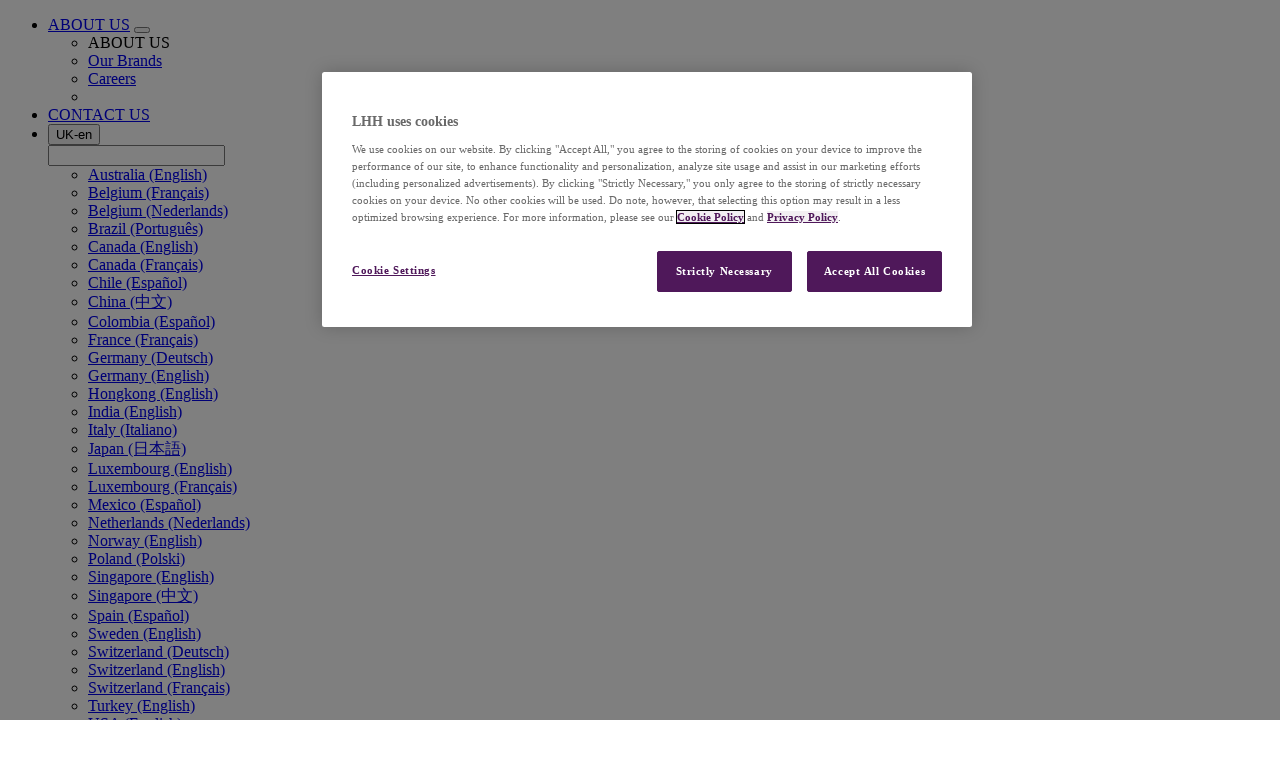

--- FILE ---
content_type: text/html; charset=utf-8
request_url: https://cms-prd.lhh.com/uk/en/employers/outplacement/
body_size: 30611
content:
<!DOCTYPE html><html lang="en-GB" class="no-js"><head><link rel="canonical" href="https://www.lhh.com/uk/en/employers/outplacement/" /><link rel="alternate" href="https://www.lhh.com/uk/en/employers/outplacement/" hreflang="en-GB" /><link rel="alternate" href="https://www.lhh.com/de/de/unternehmen/berufliche-neuorientierung/" hreflang="de-DE" /><link rel="alternate" href="https://www.lhh.com/de/en/employers/outplacement/" hreflang="en-DE" /><link rel="alternate" href="https://www.lhh.com/us/en/solutions/outplacement/" hreflang="en-US" /><link rel="alternate" href="https://www.lhh.com/it/it/aziende/outplacement/" hreflang="it-IT" /><link rel="alternate" href="https://www.lhh.com/es/es/empresas/outplacement/" hreflang="es-ES" /><link rel="alternate" href="https://www.lhh.com/ch/de/employers/outplacement/" hreflang="de-CH" /><link rel="alternate" href="https://www.lhh.com/ch/en/employers/outplacement/" hreflang="en-CH" /><link rel="alternate" href="https://www.lhh.com/ch/fr/entreprises/outplacement/" hreflang="fr-CH" /><title>Outplacement Services | LHH </title><meta name="description" content="Career transitions are different for each person. No matter what role they have in your organisation, our outplacement programmes provide personal support for each individual. LHH is the UKs number 1 provider of outplacement resources for Employers. Learn how LHH can help!" /><meta name="google-site-verification" content="tes1Iwpg3M0ilABX0Sy1-4ueOjeUZ5r_TPo0qjGhM0M" /><meta name="google-site-verification" content="5-VDQMWRpfcNWZgPURHjDwgmK8b8iiUH-A4FCJGC62c" /><script>(function(w,d,s,l,i){w[l]=w[l]||[];w[l].push({'gtm.start':new Date().getTime(),event:'gtm.js'});var f=d.getElementsByTagName(s)[0],j=d.createElement(s),dl=l!='dataLayer'?'&l='+l:'';j.async=true;j.src='https://www.googletagmanager.com/gtm.js?id='+i+dl+ '&gtm_auth=vbb9AGmrmzXHcE9Ygu0R4g&gtm_preview=env-2&gtm_cookies_win=x';f.parentNode.insertBefore(j,f);})(window,document,'script','dataLayer','GTM-PC2N4K7');</script><script>//script for LHH onlysetTimeout(function() {var navButtonForCookie = null;var footerItemName = "Cookie Settings";var getFooterNavItem = document.querySelectorAll(".mim-footer .mim-footer-container .row2-footer .row2-footer-links > li").forEach(function(x) {if (x.innerHTML.includes(footerItemName)) {navButtonForCookie = x}});navButtonForCookie.children[0].attributes.removeNamedItem('href');navButtonForCookie.children[0].className = "ot-sdk-show-settings";navButtonForCookie.children[0].style.cursor = 'pointer';navButtonForCookie.onclick = function() {navButtonForCookie.children[0].click();};}, 1500); </script><script>setTimeout(function(){var country = document.querySelector('a.switch-link');if (country.textContent.includes ('Italy')) {country.href = window.location.origin + '/it/it/' + '?lmcs=2';}}, 2000);</script> <meta property="og:title" content="Outplacement Services | LHH " /><meta property="og:description" content="Career transitions are different for each person. No matter what role they have in your organisation, our outplacement programmes provide personal support for each individual. LHH is the UKs number 1 provider of outplacement resources for Employers. Learn how LHH can help!" /><meta property="og:url" content="https://www.lhh.com/uk/en/employers/outplacement/" /><meta property="article:modified_time" content="" /><meta property="article:author" content="" /><meta property="og:image:alt" content="LHH Logo" /><meta property="og:determiner" content="" /><meta property="og:site_name" content="LHH" /><script type="application/ld+json">{"@context":"http://schema.org","@type":"BreadcrumbList","itemListElement":[{"@type":"ListItem","position":1,"item":{"@id":"https://www.lhh.com/uk/en/","name":"Home"}},{"@type":"ListItem","position":2,"item":{"@id":"https://www.lhh.com/uk/en/employers/","name":"Employers"}},{"@type":"ListItem","position":3,"item":{"@id":"https://www.lhh.com/uk/en/employers/outplacement/","name":"Outplacement"}}]}</script><script type="application/ld+json">{"@context":"http://schema.org","@type":"Service","provider":{"@type":"Organization","name":"Home","url":"https://www.lhh.com/uk/en/","logo":""},"serviceType":"Outplacement Services | LHH ","name":"Outplacement Services | LHH ","url":"https://www.lhh.com/uk/en/employers/outplacement/","description":"Career transitions are different for each person. No matter what role they have in your organisation, our outplacement programmes provide personal support for each individual. LHH is the UKs number 1 provider of outplacement resources for Employers. Learn how LHH can help!","areaServed":{"@type":"AdministrativeArea"}}</script><script src="https://cdn.cookielaw.org/scripttemplates/otSDKStub.js" data-document-language="true" type="text/javascript" charset="UTF-8" data-domain-script="04955aa8-52bc-4b0e-a245-df84addb3057" ></script><script type="text/javascript">function OptanonWrapper() { }</script> <meta http-equiv="Content-Type" content="text/html;charset=UTF-8"><link rel="preconnect" href="https://fonts.googleapis.com" /><link rel="preconnect" href="https://fonts.gstatic.com" crossorigin /><link href="https://fonts.googleapis.com/css2?family=Noto+Sans:ital,wght@0,400;0,700;1,400;1,700&family=Open+Sans:wght@400;600;700&display=swap" rel="stylesheet" /><script type="text/javascript">window.addEventListener('DOMContentLoaded', function () {window.tab1 = 0;window.tab2 = 0;}, true);function OptanonWrapper() {var tab1 = document.getElementById("onetrust-pc-btn-handler");if (tab1 != null && window != null && window.tab1 == 0) {document.getElementById("onetrust-pc-btn-handler").addEventListener("click", function (event) {if (window.dataLayer != undefined || window.dataLayer != null) {dataLayer.push({'event': 'gaEvent','eventCategory': 'cookies consent','eventAction': 'click on cta','eventLabel': 'manage cookies'});}});document.getElementById("onetrust-accept-btn-handler").addEventListener("click", function (event) {if (window.dataLayer != undefined || window.dataLayer != null) {dataLayer.push({'event': 'gaEvent','eventCategory': 'cookies consent','eventAction': 'click on cta','eventLabel': 'accept cookies'});}});window.tab1 = 1;}var tab2 = document.getElementById("accept-recommended-btn-handler");if (tab2 != null && window.tab2 == 0) {document.getElementById("accept-recommended-btn-handler").addEventListener("click", function (event) {if (window.dataLayer != undefined || window.dataLayer != null) {dataLayer.push({'event': 'gaEvent','eventCategory': 'cookies preference consent','eventAction': 'click on cta','eventLabel': 'accept cookies'});}});document.getElementsByClassName("save-preference-btn-handler")[0].addEventListener("click", function (event) {if (window.dataLayer != undefined || window.dataLayer != null) {dataLayer.push({'event': 'gaEvent','eventCategory': 'cookies preference consent','eventAction': 'click on cta','eventLabel': 'confirm cookies'});}});////ot-sdk-btnwindow.tab2 = 1;if (document.getElementById("onetrust-policy-text") != null) {document.getElementById("onetrust-policy-text").addEventListener("click", function (event) {if (event.target.href != undefined && event.target.href != null) {dataLayer.push({"event": "gaEvent","eventCategory": "cookies consent","eventAction": "click on text link","eventLabel": "cookie policy"});}});}}}</script><meta http-equiv="Content-Type" content="text/html;charset=UTF-8"><meta http-equiv="Pragma" content="no-cache"><meta http-equiv="Expires" content="-1"><meta charset="utf-8"><meta name="viewport" content="width=device-width, maximum-scale=5.0, initial-scale=1.0"><meta http-equiv="X-UA-Compatible" content="IE=10; IE=9; IE=8; IE=7; IE=EDGE"><link id="icon" rel="icon" type="image/x-icon" href="/Favicon.jpg" /><meta name="format-detection" content="telephone=no"><meta name="theme-color" content="#4f185a"><link rel="dns-prefetch" href="https://fonts.googleapis.com" crossorigin /><link rel="preconnect" href="https://fonts.googleapis.com" crossorigin /><link rel="preload" href="https://cdn-uat.lhh.com/assets/lhh-vanilla/css/main.1.0.54.css" as="style" /><link rel="preload" href="https://cdn-uat.lhh.com/assets/lhh-vanilla/js/app.js" as="script" /><link rel="stylesheet" href="https://cdn-uat.lhh.com/assets/lhh-vanilla/css/main.1.0.54.css"><style>.insights-search .insights-listing .col-sm-4 .tile .tile-Image-relatedArticle {min-height: 216px;}</style><script type="text/javascript">if (window.location.href.includes("/us/en/search-jobs/") || window.location.href.includes("/uk/en/search-jobs/")) {(function() {const send = XMLHttpRequest.prototype.sendXMLHttpRequest.prototype.send = function() {this.addEventListener('load', function() {function addEnv(a, e, t) {function b(a) {var b = e.getElementsByClassName("indeed-apply-widget");if (b.length) return b[0].dataset[a]}function u(a) {return (a = a.attributes["data-indeed-apply-qs"]) ? a.value : null}var f = /.*indeed.*bootstrap.js($|\?)/i,v = e.getElementsByTagName("head")[0],g = e.createElement("script"),h = e.getElementsByTagName("script"),c, k, s, l, m, n, p, q, d;l = b("indeedApplyJobid");n = b("indeedApplyPartnersa");p = b("indeedApplyPartnerapitoken");q = b("indeedApplyApitoken");m = b("indeedApplyNewtab");for (c =h.length - 1; 0 <= c; c--)if (k = h[c].src, s = f.exec(k)) {d = k.substring(s[0].length);(f = u(h[c])) && (d += "&" + f);break} a.indeed = a.indeed || {};a.indeed.ia = a.indeed.ia || {};"function" === typeof a.onIndeedApplyInitFailure && (g.onerror = a.onIndeedApplyInitFailure);g.src = t + "?ms=" + +new Date + (d ? "&" + d : "") + (l ? "&jobId=" + encodeURIComponent(l) : "") + (m ? "&newTab=" + encodeURIComponent(m) : "") + (n ? "&partnerSa=" + encodeURIComponent(n) : "") + (q ? "&apiToken=" + encodeURIComponent(q) : "") + (p ? "&partnerApiToken=" + encodeURIComponent(p) : "");v.appendChild(g)}addEnv(window,document, "https://apply.indeed.com/indeedapply/env");})return send.apply(this, arguments)}})();}document.addEventListener("DOMContentLoaded", () => {var svg = '<svg width="48" height="49" viewBox="0 0 48 49" fill="none" xmlns="http://www.w3.org/2000/svg"><path d="M14.34 34.4878C15.36 34.4878 16.3 33.9078 16.74 33.0078L19.58 27.3278C19.86 26.7678 20 26.1678 20 25.5478V16.4878C20 15.3878 19.1 14.4878 18 14.4878H10C8.9 14.4878 8 15.3878 8 16.4878V24.4878C8 25.5878 8.9 26.4878 10 26.4878H14L11.94 30.6078C11.04 32.3878 12.34 34.4878 14.34 34.4878ZM34.34 34.4878C35.36 34.4878 36.3 33.9078 36.74 33.0078L39.58 27.3278C39.86 26.7678 40 26.1678 40 25.5478V16.4878C40 15.3878 39.1 14.4878 38 14.4878H30C28.9 14.4878 28 15.3878 28 16.4878V24.4878C28 25.5878 28.9 26.4878 30 26.4878H34L31.94 30.6078C31.04 32.3878 32.34 34.4878 34.34 34.4878Z" fill="url(#paint0_linear_4708_13267)"></path><defs><linearGradient id="paint0_linear_4708_13267" x1="24.1928" y1="14.4878" x2="24.2895" y2="34.4873" gradientUnits="userSpaceOnUse"><stop stop-color="#1D001B"></stop><stop offset="0.619792" stop-color="#611E6F"></stop></linearGradient></defs></svg>';document.querySelectorAll('.image-video-text-transparent-cls .format_quote').forEach((ele)=>{ele.innerHTML = svg});});setTimeout(()=>{document.querySelectorAll('.video-preview-container')[1].children[0].setAttribute('class', 'video-preview-container__image')}, 500);</script><style>@media (max-width: 1023px) {.mim-footer .mim-footer-container .row2-footer .row2-footer-links {flex-wrap: nowrap !important;}}</style><script>if (typeof Object.assign != 'function') {Object.assign = function (target, varArgs) { // .length of function is 2'use strict';if (target == null) { // TypeError if undefined or nullthrow new TypeError('Cannot convert undefined or null to object');}var to = Object(target);for (var index = 1; index < arguments.length; index++) {var nextSource = arguments[index];if (nextSource != null) { // Skip over if undefined or nullfor (var nextKey in nextSource) {// Avoid bugs when hasOwnProperty is shadowedif (Object.prototype.hasOwnProperty.call(nextSource, nextKey)) {to[nextKey] = nextSource[nextKey];}}}}return to;};}</script><script>(function (w, q) {w['QualifiedObject'] = q; w[q] = w[q] || function () {(w[q].q = w[q].q || []).push(arguments)};})(window, 'qualified')</script><script async src="https://js.qualified.com/qualified.js?token=nFYkcQYQMBwErd2U"></script></head><body class=""><noscript><iframe src="https://www.googletagmanager.com/ns.html?id=GTM-PC2N4K7&gtm_auth=vbb9AGmrmzXHcE9Ygu0R4g&gtm_preview=env-2&gtm_cookies_win=x"height="0" width="0" style="display:none;visibility:hidden"></iframe></noscript><header class="u-pos-relative"><style>.visually-hidden-focusable:not(:focus):not(:focus-within):not(caption), .visually-hidden:not(caption) {position:absolute;}.visually-hidden, .visually-hidden-focusable:not(:focus):not(:focus-within) {width:1px;height:1px;padding:0;margin: -1px;overflow: hidden;clip: rect(0,0,0,0);white-space: nowrap;border:0;}</style><script>function MIMNavigationClick(link_url, link_text) {window.dataLayer = window.dataLayer || [];window.dataLayer.push({'event': 'select_content','module': "header",'link_text': link_text.toLowerCase(),'link_url': link_url})}</script><a class="visually-hidden-focusable" href="#main">Skip To Main Content</a><nav class="mim-c-main-nav-v2 c-main-nav-v2--white-logo mim-c-main-nav-v2--extended" role="navigation" aria-label="Main menu"><div class="mim-c-main-nav-v2__top-bottom-container"><div class="mim-c-main-nav-v2__container-top"><div class="mim-c-main-nav-v2__container__top"><ul class="mim-c-main-nav-v2__uls-container" id="top-uls"><li class="mim-c-main-nav-v2__list-item top-lis "><div class="mim-anchor-button"><a onclick='MIMNavigationClick("/uk/en/about-us/","ABOUT US")' href="/uk/en/about-us/" class="" target="">ABOUT US</a><button aria-label="Expand" class="mim-c-main-nav-v2__expand-toggle o-icon o-icon--arrow"></button></div><ul class="mim-c-main-nav-v2__2nd-level-list-top"><li class="mim-c-main-nav-v2__2nd-level-list-item__header">ABOUT US</li><li class="mim-c-main-nav-v2__2nd-level-list-item "><a onclick='MIMNavigationClick("/uk/en/about-us/our-brands/","Our Brands")' href="/uk/en/about-us/our-brands/" target="">Our Brands</a></li><li class="mim-c-main-nav-v2__2nd-level-list-item "><a onclick='MIMNavigationClick("/uk/en/about-us/careers/","Careers")' href="/uk/en/about-us/careers/" target="">Careers</a></li><li class="mim-c-main-nav-v2__2nd-level-list-item "><a onclick='MIMNavigationClick("/uk/en/office-locator/,-w-,/","")' href="/uk/en/office-locator/,-w-,/" target=""></a></li></ul></li><li class="mim-c-main-nav-v2__list-item top-lis l1_last_list-item"><div class="mim-anchor-button"><a onclick='MIMNavigationClick("/uk/en/contact-us/","CONTACT US")' href="/uk/en/contact-us/" class="" target="">CONTACT US</a></div></li><li class="mim-c-lang-picker"><button class="mim-c-lang-picker__trigger"title="">UK-en<span class="mim-c-lang-picker__chevron"></span></button><div class="mim-c-lang-picker__dropdown" aria-hidden="true" id="lang-picker-dropdown"><div class="mim-c-lang-picker__input-container"><span class="o-icon o-icon--search mim-c-lang-picker__input-icon"></span><label class="mim-c-lang-picker__input-label" for="chooselocation"><span aria-label="" role=""></span></label><input class="mim-c-lang-picker__input" type="text" id="chooselocation" name="chooselocation" placeholder=""></div><div class="mim-c-lang-picker__results-container"><ul class="mim-c-lang-picker__results"><li class="mim-c-lang-picker__result" aria-hidden="true"><a href="/en-au/">Australia (English)</a></li><li class="mim-c-lang-picker__result" aria-hidden="true"><a href="/be/fr/">Belgium (Fran&#231;ais)</a></li><li class="mim-c-lang-picker__result" aria-hidden="true"><a href="/be/nl/">Belgium (Nederlands)</a></li><li class="mim-c-lang-picker__result" aria-hidden="true"><a href="/br/pt/">Brazil (Portugu&#234;s)</a></li><li class="mim-c-lang-picker__result" aria-hidden="true"><a href="/ca/en/">Canada (English)</a></li><li class="mim-c-lang-picker__result" aria-hidden="true"><a href="/ca/fr/">Canada (Fran&#231;ais)</a></li><li class="mim-c-lang-picker__result" aria-hidden="true"><a href="/es-cl/">Chile (Espa&#241;ol)</a></li><li class="mim-c-lang-picker__result" aria-hidden="true"><a href="/cn/zh/">China (中文)</a></li><li class="mim-c-lang-picker__result" aria-hidden="true"><a href="/es-co/">Colombia (Espa&#241;ol)</a></li><li class="mim-c-lang-picker__result" aria-hidden="true"><a href="/fr/fr/">France (Fran&#231;ais)</a></li><li class="mim-c-lang-picker__result" aria-hidden="true"><a href="/de/de/">Germany (Deutsch)</a></li><li class="mim-c-lang-picker__result" aria-hidden="true"><a href="/de/en/">Germany (English)</a></li><li class="mim-c-lang-picker__result" aria-hidden="true"><a href="/hk/en/">Hongkong (English)</a></li><li class="mim-c-lang-picker__result" aria-hidden="true"><a href="/in/en/">India (English)</a></li><li class="mim-c-lang-picker__result" aria-hidden="true"><a href="/it/it/">Italy (Italiano)</a></li><li class="mim-c-lang-picker__result" aria-hidden="true"><a href="/jp/ja/">Japan (日本語)</a></li><li class="mim-c-lang-picker__result" aria-hidden="true"><a href="/lu/en/">Luxembourg (English)</a></li><li class="mim-c-lang-picker__result" aria-hidden="true"><a href="/lu/fr/">Luxembourg (Fran&#231;ais)</a></li><li class="mim-c-lang-picker__result" aria-hidden="true"><a href="/es-mx/">Mexico (Espa&#241;ol)</a></li><li class="mim-c-lang-picker__result" aria-hidden="true"><a href="/nl/nl/">Netherlands (Nederlands)</a></li><li class="mim-c-lang-picker__result" aria-hidden="true"><a href="/en-no/">Norway (English)</a></li><li class="mim-c-lang-picker__result" aria-hidden="true"><a href="/pl-pl/">Poland (Polski)</a></li><li class="mim-c-lang-picker__result" aria-hidden="true"><a href="/sg/en/">Singapore (English)</a></li><li class="mim-c-lang-picker__result" aria-hidden="true"><a href="/sg/zh/">Singapore (中文)</a></li><li class="mim-c-lang-picker__result" aria-hidden="true"><a href="/es/es/">Spain (Espa&#241;ol)</a></li><li class="mim-c-lang-picker__result" aria-hidden="true"><a href="/en-se/">Sweden (English)</a></li><li class="mim-c-lang-picker__result" aria-hidden="true"><a href="/ch/de/">Switzerland (Deutsch)</a></li><li class="mim-c-lang-picker__result" aria-hidden="true"><a href="/ch/en/">Switzerland (English)</a></li><li class="mim-c-lang-picker__result" aria-hidden="true"><a href="/ch/fr/">Switzerland (Fran&#231;ais)</a></li><li class="mim-c-lang-picker__result" aria-hidden="true"><a href="/en-tr/">Turkey (English)</a></li><li class="mim-c-lang-picker__result" aria-hidden="true"><a href="/us/en/">USA (English)</a></li></ul></div></div></li></ul><script type="text/javascript">function MIMNavigationClick(link_url, link_text) {window.dataLayer = window.dataLayer || [];window.dataLayer.push({'event': 'select_content','module': "header",'link_text': link_text.toLowerCase(),'link_url': link_url})}</script></div></div><div class="mim-c-main-nav-v2__container-bottom"><div class="logo-uls"><a onclick='MIMNavigationClick("/uk/en/", "")' class="mim-c-main-nav-v2__logo" href="/uk/en/"><svg role="img" aria-label="logo" width="80" height="30" viewBox="0 0 80 30" fill="none" xmlns="http://www.w3.org/2000/svg"><title>LHH logo</title><g fill-rule="evenodd"><path d="M0 30V0H7.17719V24.1597H19.1251V30H0Z" fill="#4F185A" /><path d="M48.5618 30H41.3846V17.395H30.5766V30H23.3572V0H30.5766V11.4706H41.3846V0H48.5618V30Z" fill="#4F185A" /><path d="M80 30H72.8228V17.395H62.0148V30H54.7954V0H62.0148V11.4706H72.8228V0H80V30Z" fill="#4F185A" /></g></svg></a><div class="bars-container"><button id="navToggle" class="mim-c-main-nav-v2__toggle" aria-labelledby="navItemsContainer"><span aria-hidden="true" class="mim-c-main-nav-v2__toggle-bars"></span></button></div><div id="navItemsContainer" class="mim-c-main-nav-v2__items-container" aria-controls="navToggle"><div class="mim-c-main-nav-v2__uls-container"><ul class="bottom-uls" id="bottom-uls"><li class="mim-c-main-nav-v2__list-item "><div class="mim-anchor-button"><a onclick='MIMNavigationClick("/uk/en/individuals/","INDIVIDUALS")' href="/uk/en/individuals/" class="" target="">INDIVIDUALS</a><button aria-label="Expand" class="mim-c-main-nav-v2__expand-toggle o-icon o-icon--arrow"></button></div><ul class="mim-c-main-nav-v2__2nd-level-list-bottom"><li class="mim-c-main-nav-v2__2nd-level-list-item__header">INDIVIDUALS</li><li class="mim-c-main-nav-v2__2nd-level-list-item "><a onclick='MIMNavigationClick("/uk/en/search-jobs/","Search open jobs")' href="/uk/en/search-jobs/" target="">Search open jobs</a></li><li class="mim-c-main-nav-v2__2nd-level-list-item "><a onclick='MIMNavigationClick("/uk/en/submit-cv/","Join our candidate database")' href="/uk/en/submit-cv/" target="">Join our candidate database</a></li><li class="mim-c-main-nav-v2__2nd-level-list-item "><a onclick='MIMNavigationClick("/uk/en/individuals/register-for-career-support/","Register for career support")' href="/uk/en/individuals/register-for-career-support/" target="">Register for career support</a></li><li class="mim-c-main-nav-v2__2nd-level-list-item "><a onclick='MIMNavigationClick("/uk/en/individuals/job-seeker-hub/","Job seeker hub")' href="/uk/en/individuals/job-seeker-hub/" target="">Job seeker hub</a></li><li class="mim-c-main-nav-v2__2nd-level-list-item "><a onclick='MIMNavigationClick("/uk/en/individuals/upskill-your-capabilities/","Upskill your capabilities")' href="/uk/en/individuals/upskill-your-capabilities/" target="">Upskill your capabilities</a></li></ul></li><li class="mim-c-main-nav-v2__list-item "><div class="mim-anchor-button"><a onclick='MIMNavigationClick("/uk/en/organisations/","ORGANISATIONS")' href="/uk/en/organisations/" class="" target="">ORGANISATIONS</a><button aria-label="Expand" class="mim-c-main-nav-v2__expand-toggle o-icon o-icon--arrow"></button></div><ul class="mim-c-main-nav-v2__2nd-level-list-bottom"><li class="mim-c-main-nav-v2__2nd-level-list-item__header">ORGANISATIONS</li><li class="mim-c-main-nav-v2__2nd-level-list-item "><a onclick='MIMNavigationClick("/uk/en/organisations/hiring-hub/","Hiring Hub")' href="/uk/en/organisations/hiring-hub/" target="">Hiring Hub</a></li><li class="mim-c-main-nav-v2__2nd-level-list-item "><a onclick='MIMNavigationClick("/uk/en/solutions/outplacement/","Outplacement support")' href="/uk/en/solutions/outplacement/" target="">Outplacement support</a></li><li class="mim-c-main-nav-v2__2nd-level-list-item "><a onclick='MIMNavigationClick("/uk/en/solutions/career-mobility/","Employee retention")' href="/uk/en/solutions/career-mobility/" target="">Employee retention</a></li><li class="mim-c-main-nav-v2__2nd-level-list-item "><a onclick='MIMNavigationClick("/uk/en/solutions/leadership-development/","Develop your leaders")' href="/uk/en/solutions/leadership-development/" target="">Develop your leaders</a></li></ul></li><li class="mim-c-main-nav-v2__list-item "><div class="mim-anchor-button"><a onclick='MIMNavigationClick("/uk/en/executives/","EXECUTIVES")' href="/uk/en/executives/" class="" target="">EXECUTIVES</a><button aria-label="Expand" class="mim-c-main-nav-v2__expand-toggle o-icon o-icon--arrow"></button></div><ul class="mim-c-main-nav-v2__2nd-level-list-bottom"><li class="mim-c-main-nav-v2__2nd-level-list-item__header">EXECUTIVES</li><li class="mim-c-main-nav-v2__2nd-level-list-item "><a onclick='MIMNavigationClick("/uk/en/solutions/recruitment-solutions/executive-search/","Find your next leadership role")' href="/uk/en/solutions/recruitment-solutions/executive-search/" target="">Find your next leadership role</a></li><li class="mim-c-main-nav-v2__2nd-level-list-item "><a onclick='MIMNavigationClick("/uk/en/executives/iceo/","Executive career advisory")' href="/uk/en/executives/iceo/" target="">Executive career advisory</a></li></ul></li><li class="mim-c-main-nav-v2__list-item "><div class="mim-anchor-button"><a onclick='MIMNavigationClick("javascript:Void(0)","SOLUTIONS")' href="javascript:Void(0)" class="" target="">SOLUTIONS</a><button aria-label="Expand" class="mim-c-main-nav-v2__expand-toggle o-icon o-icon--arrow"></button></div><ul class="mim-c-main-nav-v2__2nd-level-list-bottom"><li class="mim-c-main-nav-v2__2nd-level-list-item__header">SOLUTIONS</li><li class="mim-c-main-nav-v2__2nd-level-list-item "><a onclick='MIMNavigationClick("/uk/en/solutions/recruitment-solutions/","Recruitment Solutions")' href="/uk/en/solutions/recruitment-solutions/" target="">Recruitment Solutions</a></li><li class="mim-c-main-nav-v2__2nd-level-list-item "><a onclick='MIMNavigationClick("/uk/en/solutions/outplacement/","Outplacement")' href="/uk/en/solutions/outplacement/" target="">Outplacement</a></li><li class="mim-c-main-nav-v2__2nd-level-list-item "><a onclick='MIMNavigationClick("/uk/en/solutions/leadership-development/","Leadership Development")' href="/uk/en/solutions/leadership-development/" target="">Leadership Development</a></li><li class="mim-c-main-nav-v2__2nd-level-list-item "><a onclick='MIMNavigationClick("/uk/en/solutions/career-mobility/","Employee Retention")' href="/uk/en/solutions/career-mobility/" target="">Employee Retention</a></li><li class="mim-c-main-nav-v2__2nd-level-list-item "><a onclick='MIMNavigationClick("/uk/en/executives/iceo/","Executive Career Advisory")' href="/uk/en/executives/iceo/" target="">Executive Career Advisory</a></li></ul></li><li class="mim-c-main-nav-v2__list-item "><div class="mim-anchor-button"><a onclick='MIMNavigationClick("/uk/en/insights/?SortBy=newest","INSIGHTS")' href="/uk/en/insights/?SortBy=newest" class="" target="">INSIGHTS</a><button aria-label="Expand" class="mim-c-main-nav-v2__expand-toggle o-icon o-icon--arrow"></button></div><ul class="mim-c-main-nav-v2__2nd-level-list-bottom"><li class="mim-c-main-nav-v2__2nd-level-list-item__header">INSIGHTS</li><li class="mim-c-main-nav-v2__2nd-level-list-item "><a onclick='MIMNavigationClick("/uk/en/insights/redundancy-resource-hub/","Redundancy Resource Hub")' href="/uk/en/insights/redundancy-resource-hub/" target="">Redundancy Resource Hub</a></li><li class="mim-c-main-nav-v2__2nd-level-list-item "><a onclick='MIMNavigationClick("/uk/en/insights/dei-hub/","DEI Hub")' href="/uk/en/insights/dei-hub/" target="">DEI Hub</a></li></ul></li><li class="mim-c-main-nav-v2__list-item l1_last_list-item"><div class="mim-anchor-button"><a onclick='MIMNavigationClick("","OUR EXPERTISE")' href="" class="" target="">OUR EXPERTISE</a><button aria-label="Expand" class="mim-c-main-nav-v2__expand-toggle o-icon o-icon--arrow"></button></div><ul class="mim-c-main-nav-v2__2nd-level-list-bottom"><li class="mim-c-main-nav-v2__2nd-level-list-item__header">OUR EXPERTISE</li><li class="mim-c-main-nav-v2__2nd-level-list-item "><a onclick='MIMNavigationClick("/uk/en/our-expertise/industries/","Industries")' href="/uk/en/our-expertise/industries/" target="">Industries</a></li><li class="mim-c-main-nav-v2__2nd-level-list-item "><a onclick='MIMNavigationClick("/uk/en/our-expertise/practices/","Practices")' href="/uk/en/our-expertise/practices/" target="">Practices</a></li></ul></li></ul><script type="text/javascript">function MIMNavigationClick(link_url, link_text) {window.dataLayer = window.dataLayer || [];window.dataLayer.push({'event': 'select_content','module': "header",'link_text': link_text.toLowerCase(),'link_url': link_url})}</script></div></div></div><script>function onsearchclick() {if (document.getElementById('mim-form') != null) {document.getElementById('mim-form').style.display = 'flex';} if (document.getElementById("searchIcon") != null) { document.getElementById("searchIcon").focus(); }if (document.getElementById('search-button-icon') != null) { document.getElementById('search-button-icon').style.display = 'none'; }if (document.getElementById('searchIcon') != null) { document.getElementById('searchIcon').style.display = 'flex'; }if (document.getElementById('mim-button1') != null) { document.getElementById('mim-button1').style.display = 'flex'; }}function hideInputForm() {if (document.getElementById('mim-form') != null) { document.getElementById('mim-form').style.display = 'none'; }if (document.getElementById('mim-button1') != null) { document.getElementById('mim-button1').style.display = 'none'; }if (document.getElementById('search-button-icon') != null) { document.getElementById('search-button-icon').style.display = 'flex'; }}window.onclick = function (event) {if (!event.target.matches('.searchSVG') && !event.target.matches('.search-button-icon') && !event.target.matches('.searchIcon') && !event.target.matches('.mim-button1') && !event.target.matches('.inputSVG') && !event.target.matches('.inputSVGPATH')) {hideInputForm()}}function clickSearchIcon() {var searchKeyword = document.getElementById("searchIcon").value;if ("True" === 'True') {if ("True" === 'True') {window.dataLayer = window.dataLayer || [];window.dataLayer.push({'event': 'search','search_term': searchKeyword})}}}</script><div class="mim-c-main-nav-v2__feature-container"><form action="/uk/en/insights/" method="get" id="mim-form" class="mim-form"><input type="text" id="searchIcon" class="searchIcon" onfocusout="hideInputForm()" name='q' placeholder="" /><button type="submit" onclick="clickSearchIcon()" class="mim-button1" id="mim-button1" aria-label="" tabindex="0"><svg id="inputSVG" class="inputSVG" onclick="clickSearchIcon()" width="17.05" height="17.06" viewBox="0 0 18 18" fill="none" xmlns="http://www.w3.org/2000/svg"><path onclick="clickSearchIcon()" class="inputSVGPATH" d="M12.9767 11.4716H12.1867L11.9067 11.2016C13.1067 9.80157 13.7267 7.89157 13.3867 5.86157C12.9167 3.08157 10.5967 0.861573 7.7967 0.521573C3.5667 0.00157288 0.00669983 3.56157 0.5267 7.79157C0.8667 10.5916 3.0867 12.9116 5.8667 13.3816C7.8967 13.7216 9.8067 13.1016 11.2067 11.9016L11.4767 12.1816V12.9716L15.7267 17.2216C16.1367 17.6316 16.8067 17.6316 17.2167 17.2216C17.6267 16.8116 17.6267 16.1416 17.2167 15.7316L12.9767 11.4716ZM6.9767 11.4716C4.4867 11.4716 2.4767 9.46157 2.4767 6.97157C2.4767 4.48157 4.4867 2.47157 6.9767 2.47157C9.4667 2.47157 11.4767 4.48157 11.4767 6.97157C11.4767 9.46157 9.4667 11.4716 6.9767 11.4716Z" fill="#1C304B" /></svg></button></form><button onclick="onsearchclick()" class='search-button-icon' id="search-button-icon" aria-label=""><svg id="searchSVG" onclick="onsearchclick()" class="searchSVG" width="17.49px" height="17.49px" viewBox="0 0 18 18" fill="none" xmlns="http://www.w3.org/2000/svg"><path onclick="onsearchclick()" d="M12.9767 11.4716H12.1867L11.9067 11.2016C13.1067 9.80157 13.7267 7.89157 13.3867 5.86157C12.9167 3.08157 10.5967 0.861573 7.7967 0.521573C3.5667 0.00157288 0.00669983 3.56157 0.5267 7.79157C0.8667 10.5916 3.0867 12.9116 5.8667 13.3816C7.8967 13.7216 9.8067 13.1016 11.2067 11.9016L11.4767 12.1816V12.9716L15.7267 17.2216C16.1367 17.6316 16.8067 17.6316 17.2167 17.2216C17.6267 16.8116 17.6267 16.1416 17.2167 15.7316L12.9767 11.4716ZM6.9767 11.4716C4.4867 11.4716 2.4767 9.46157 2.4767 6.97157C2.4767 4.48157 4.4867 2.47157 6.9767 2.47157C9.4667 2.47157 11.4767 4.48157 11.4767 6.97157C11.4767 9.46157 9.4667 11.4716 6.9767 11.4716Z" fill="#1C304B" /></svg></button></div></div></div></nav><div class="mim-c-main-nav-v2-filler"></div><script>var regionPopupHeight;if ('True' == 'True') {var urlArray = window.location.pathname.split('/');window.dataLayer = window.dataLayer || [];window.dataLayer.push({'event': 'page_view','page_section': urlArray[3] != null ? urlArray[3] : '','page_section1': urlArray[urlArray.length - 2] != null && urlArray[urlArray.length - 2] != urlArray[2] && urlArray[urlArray.length - 2] != urlArray[3] ? urlArray[urlArray.length - 2] : '','page_language': urlArray[2] != null ? urlArray[2] : '','page_country': urlArray[1] != null ? urlArray[1] : ''})}document.addEventListener("DOMContentLoaded", function () {navBottom();});window.addEventListener('resize', function () {if (document.querySelector('.c-main-nav-v2') != null) {regionPopupHeight = document.querySelector('#popupid')?document.querySelector('#popupid').offsetHeight:0;if (!document.querySelector('.c-main-nav-v2').closest('header') && document.getElementsByTagName('nav')[0] != null) {document.getElementsByTagName('nav')[0].style.top = regionPopupHeight + 'px';} else {if (document.getElementsByTagName('nav')[0] != null) {document.getElementsByTagName('nav')[0].style.top = '0px';}}}if (document.documentElement.clientWidth < 1024) {navBottom()}else {var liItems = document.querySelectorAll('.top-lis');liItems.forEach((ele) => {document.getElementById('top-uls').prepend(ele);})}})function navBottom() {if (typeof window != 'undefined' && window.innerWidth > 1024) {return;}var liItems = document.querySelectorAll('.mim-c-main-nav-v2__container__top .mim-c-main-nav-v2__list-item');liItems.forEach((ele) => {document.getElementById('bottom-uls').append(ele);})}var prevScrollpos = window.pageYOffset;window.addEventListener('scroll', function () {var currentScrollPos = window.pageYOffset;if (prevScrollpos > currentScrollPos)//reverse scroll{var nav = document.getElementsByTagName('nav');if (nav != null && nav.length > 0) {if (window.scrollY <= 0) {document.getElementsByTagName('nav')[0].style.top = '0px';}else if (document.querySelector('.c-main-nav-v2') != null) {document.getElementsByTagName('nav')[0].style.top = '0px';if (!document.querySelector('.c-main-nav-v2').closest('header') && document.getElementsByTagName('nav')[0]) {document.getElementsByTagName('nav')[0].style.top = (document.querySelector('#popupid')?document.querySelector('#popupid').offsetHeight:0) + 'px';}}else {if (document.querySelector('.mim-c-main-nav-v2') != null && document.getElementsByTagName('nav')[0]) {document.getElementsByTagName('nav')[0].style.top = '0px';}}}if (document.querySelector('.mim-location-redirection-modal .show') != null) {document.querySelector('.mim-location-redirection-modal .show').style.top = '0px';}} else { //scroll downlet popup_id = document.getElementById("popupid")?document.getElementById("popupid").offsetHeight:0;if (window.innerWidth >= 1024) {if (document.querySelector('.mim-c-main-nav-v2') != null) {if (window.scrollY <= 0) {document.getElementsByTagName('nav')[0].style.top = '0px';} else {document.querySelector('.mim-c-main-nav-v2').style.top = '-' + (document.querySelector('.mim-c-main-nav-v2__top-bottom-container').offsetHeight + popup_id) + 'px';}}else {if (document.querySelector('.c-main-nav-v2') != null) {if (window.scrollY <= 0) {document.getElementsByTagName('nav')[0].style.top = '0px';} else {document.querySelector('.c-main-nav-v2').style.top = '-' + (document.querySelector('.c-main-nav-v2').offsetHeight + popup_id) + 'px';} }}if (document.querySelector('.mim-location-redirection-modal .show') != null) {if (window.scrollY <= 0) {document.querySelector('.mim-location-redirection-modal .show').style.top ='0px'}else {document.querySelector('.mim-location-redirection-modal .show').style.top = '-' + popup_id + 'px';}}}else {if (document.querySelector('.mim-c-main-nav-v2') != null) {if (window.scrollY <= 0) {document.getElementsByTagName('nav')[0].style.top = '0px';} else {document.querySelector('.mim-c-main-nav-v2').style.top = '-' + (document.querySelector('.mim-c-main-nav-v2__container-bottom').offsetHeight + popup_id) + 'px';}}else {if (document.querySelector('.c-main-nav-v2') != null) {if (window.scrollY <= 0) {document.getElementsByTagName('nav')[0].style.top = '0px';} else {document.querySelector('.c-main-nav-v2').style.top = '-' + (document.querySelector('.c-main-nav-v2').offsetHeight + popup_id) + 'px';}}}if (document.querySelector('.mim-location-redirection-modal .show') != null) {if (window.scrollY <= 0) {document.querySelector('.mim-location-redirection-modal .show').style.top = '0px'}else {document.querySelector('.mim-location-redirection-modal .show').style.top = '-' + popup_id + 'px';}}}}prevScrollpos = currentScrollPos;})</script></header><main id="main"><div class="" style="background-color: none; min-height: 0; padding: ;"><div class="container-fluid lineart" style="background-color: #581F64; min-height: 0; padding: 40px 0 40px 0; overflow-x: hidden;"><div class="container text-white" style="background-color: none; min-height: 0; padding: ;"><div class="row " style="background-color: none; min-height: 0; padding: ;"><div class='col-xs-12 col-md'><style>.rich-text-div-style {font-family: 'Open Sans' !important;color: #2e2e2e;}.rich-text-div-style .row{row-gap : 32px;}.rich-text-div-style h1 {font-family: 'Open Sans' !important;color: #581F64;}.rich-text-div-style h2 {font-family: 'Open Sans' !important;color: #581F64;}.rich-text-div-style h3 {font-family: 'Open Sans' !important;color: #581F64;}.rich-text-div-style h4 {font-family: 'Open Sans' !important;color: #581F64;}.rich-text-div-style ul {margin-left: 40px !important;}.rich-text-div-style ol {margin-left: 40px !important;}.rich-text-div-style > ol > li > ul {margin-left: 40px !important;}.rich-text-div-style > ul > li > ol {margin-left: 40px !important;}</style><div><div class="rtf"><div style="font-family:'Open Sans';"><h1>Outplacement</h1><br /><p>Career transitions are different for each person. No matter what role they have in your organisation, our solutions offer support, reassurance and guidance on a personal level</p></div></div></div><script>if ("True" === 'True') {var rtfclasses = document.querySelectorAll(".rtf");var module = "";for (var x = 0; x < rtfclasses.length; x++) {var rtflist = rtfclasses[x].querySelectorAll("a");if (rtflist.length > 0) {for (var i = 0; i < rtflist.length; i++) {rtflist[i].id = "currentRTFGAclick-" + x.toString() + '-' + i.toString() + '-0';rtflist[i].addEventListener("click", (e) => {var idArray = e.currentTarget.id.split('-');var index = parseInt(idArray[1]);var anchorList = rtfclasses[index].querySelectorAll("a");var index2 = parseInt(idArray[2]);var selectanchor = anchorList[index2];if (idArray[3] === '0') {window.dataLayer = window.dataLayer || [];window.dataLayer.push({'event': 'content_link','module': module.toLowerCase(),'link_text': selectanchor.textContent.toLowerCase(),'link_url': selectanchor.href});e.currentTarget.id = "currentRTFGAclick-" + index.toString() + '-' + index2.toString() + '-1';}});}}}}</script></div><div class='col-xs-12 col-md'></div></div></div></div><div class="container " style="background-color: none; min-height: 0; padding: ;"><div id="react_FM6Ou2y5VEmcyLmPrxBfA"><div class="bread-crumb__container " data-reactroot=""><span class="bread-crumb-item"><div class="breadcrumb-link__container"><a class="breadcrumb-link__link__firstchild" href="/uk/en/">Home</a></div><span class="bread-crumb-item"><div class="breadcrumb-link__container"><a class="breadcrumb-link__link" href="/uk/en/employers/">Employers</a></div><span class="bread-crumb-item"><div class="breadcrumb-link__container"><a class="breadcrumb-link__lastchild">Outplacement</a></div></span></span></span></div></div><style>.rich-text-div-style {font-family: 'Open Sans' !important;color: #2e2e2e;}.rich-text-div-style .row{row-gap : 32px;}.rich-text-div-style h1 {font-family: 'Open Sans' !important;color: #581F64;}.rich-text-div-style h2 {font-family: 'Open Sans' !important;color: #581F64;}.rich-text-div-style h3 {font-family: 'Open Sans' !important;color: #581F64;}.rich-text-div-style h4 {font-family: 'Open Sans' !important;color: #581F64;}.rich-text-div-style ul {margin-left: 40px !important;}.rich-text-div-style ol {margin-left: 40px !important;}.rich-text-div-style > ol > li > ul {margin-left: 40px !important;}.rich-text-div-style > ul > li > ol {margin-left: 40px !important;}</style><div><div class="rtf"><div style="font-family:'Open Sans';"><p>LHH is the UK's largest provider of outplacement services. We have more than 50 years of experience successfully helping businesses support the needs of employees exiting their organisation as a result of redundancy and enabling them to smoothly move on to the next stage of their career. At LHH, we provide personal support, guidance, motivation, and access to an extensive online resource portal &mdash; all delivered in a tailored, technology-enabled, human-driven experience.</p><br /><p>Our national and international support network enables us to upscale our resources, utilising the knowledge of local career advisors to deliver bespoke support to each individual.</p><br /><p style="font-family:'Open Sans';"><strong>Contact <strong style="color: #000000; background-color: #ffffff;">020 3966 3524&nbsp;</strong>for more information&nbsp;</strong></p><p style="font-family:'Open Sans';">&nbsp;</p><p style="font-family:'Open Sans';">If you are a candidate looking to start your pre-paid support or purchase support for yourself please call&nbsp;<strong>0203 966 4220</strong>.</p></div></div></div><script>if ("True" === 'True') {var rtfclasses = document.querySelectorAll(".rtf");var module = "";for (var x = 0; x < rtfclasses.length; x++) {var rtflist = rtfclasses[x].querySelectorAll("a");if (rtflist.length > 0) {for (var i = 0; i < rtflist.length; i++) {rtflist[i].id = "currentRTFGAclick-" + x.toString() + '-' + i.toString() + '-0';rtflist[i].addEventListener("click", (e) => {var idArray = e.currentTarget.id.split('-');var index = parseInt(idArray[1]);var anchorList = rtfclasses[index].querySelectorAll("a");var index2 = parseInt(idArray[2]);var selectanchor = anchorList[index2];if (idArray[3] === '0') {window.dataLayer = window.dataLayer || [];window.dataLayer.push({'event': 'content_link','module': module.toLowerCase(),'link_text': selectanchor.textContent.toLowerCase(),'link_url': selectanchor.href});e.currentTarget.id = "currentRTFGAclick-" + index.toString() + '-' + index2.toString() + '-1';}});}}}}</script><div id="react_Y8ZBTI8YNkmL46rZaN0GLg"><div class="internal-tabbed-content internal-tabbed-content- horizontal " data-reactroot=""><div class="tabs-title"><div></div></div><div class="mobiletabs-container"><ul id="tabs-Desktop" class="tabs "><li class="active"><div class="tab-title"><div>LHH Outplacement Services</div></div></li><li class=""><div class="tab-title"><div>LHH Outplacement Benefits</div></div></li><li class=""><div class="tab-title"><div>LHH Employee Programmes</div></div></li><li class=""><div class="tab-title"><div>C-suite Outplacement Support</div></div></li></ul><div id="tabs" class="tab-accordian"><div class="liDiveMside"><div class="mobileDisplayTabs active"><div class="tab-title"><div>LHH Outplacement Services</div></div></div><div class="tab-accordian-content active"><div><style>.rich-text-div-style {font-family: 'Open Sans' !important;color: #2e2e2e;}.rich-text-div-style .row{row-gap : 32px;}.rich-text-div-style h1 {font-family: 'Open Sans' !important;color: #581F64;}.rich-text-div-style h2 {font-family: 'Open Sans' !important;color: #581F64;}.rich-text-div-style h3 {font-family: 'Open Sans' !important;color: #581F64;}.rich-text-div-style h4 {font-family: 'Open Sans' !important;color: #581F64;}.rich-text-div-style ul {margin-left: 40px !important;}.rich-text-div-style ol {margin-left: 40px !important;}.rich-text-div-style > ol > li > ul {margin-left: 40px !important;}.rich-text-div-style > ul > li > ol {margin-left: 40px !important;}</style><div><div class="rtf"><div style="color: black;"><p style="font-family: 'Open Sans';">At LHH, we understand that the world of work is constantly changing and every moment of change within your organisation brings opportunity. This includes when you need to make difficult decisions around redundancy. When laying off staff, outplacement is the best path to show that your organisation is one that cares about its people and its reputation as an employer.</p><br /><p style="font-family: 'Open Sans';">When you&rsquo;re willing to support a smooth transition, LHH can ensure that your employees always leave with dignity. We will help your organisation to seize this moment of opportunity and emerge stronger.</p><br /><p style="font-family: 'Open Sans';">As the leading outplacement provider in the UK, we deliver outplacement solutions for all types of employees and organisations with programmes to suit every budget. Your goals are our goals. Let&rsquo;s work together to protect your people and your brand.</p><p style="font-family: 'Open Sans'; color: #dc2c65;"><a href="https://www.lhh.com/uk/en/contact-us/?=career-transition-%26-mobility%2C-leadership-%26-development&title=outplacement-candidates"><strong>Contact Us &gt;</strong></a></p><p style="font-family: 'Open Sans';">&nbsp;</p><h3>What is outplacement</h3><p style="font-family: 'Open Sans';">Outplacement is a service paid for by the employer to support their employees affected by redundancy. It gives them access to resources and a support network that will help them successfully transition to the next stage of their career. </p><p style="font-family: 'Open Sans';">With access to career consultants and an online resource portal, it provides employees with the knowledge, support and expert advice they need to explore what opportunities are open to them, and have the confidence to take their next steps in their career &ndash; whatever that may be. </p></div></div></div></div></div></div><div class="liDiveMside"><div class="mobileDisplayTabs "><div class="tab-title"><div>LHH Outplacement Benefits</div></div></div><div class="tab-accordian-content "><div><style>.rich-text-div-style {font-family: 'Open Sans' !important;color: #2e2e2e;}.rich-text-div-style .row{row-gap : 32px;}.rich-text-div-style h1 {font-family: 'Open Sans' !important;color: #581F64;}.rich-text-div-style h2 {font-family: 'Open Sans' !important;color: #581F64;}.rich-text-div-style h3 {font-family: 'Open Sans' !important;color: #581F64;}.rich-text-div-style h4 {font-family: 'Open Sans' !important;color: #581F64;}.rich-text-div-style ul {margin-left: 40px !important;}.rich-text-div-style ol {margin-left: 40px !important;}.rich-text-div-style > ol > li > ul {margin-left: 40px !important;}.rich-text-div-style > ul > li > ol {margin-left: 40px !important;}</style><div><div class="rtf"><div style="font-family:'Open Sans'; color : black;"><p>Effective outplacement support can make a positive difference in the life of anyone experiencing redundancy and entering a period of career transition &ndash; and it can make a positive difference to your organisation. Here are just a few of the many benefits you can expect when working with LHH:</p><br /><ul style="margin-left: 40px;"><li>We have over 50 years experience of successfully helping employees affected by redundancy move on in their careers</li><li>Our extensive network of career consultants will help outplacement candidates identify their next career options and the resources to achieve their goals</li><li>LHH's virtual career portal provides candidates with instant access to career resources, training workshops and connections to local hirers and recruiters</li><li>We continue to operate the UK's largest network of career offices giving candidates the option to discuss their opportunities face to face with their local career advisor.</li></ul><br /><p>We can work with you to make sure your employees receive the support they need to thrive in the future, no matter the size of your organisation or the length of time they have been with you.</p><br /><p>People are your most important asset, while your brand reputation is everything. The right outplacement solution for you and your employees can help to strengthen and grow both.</p><br /><p>LHH is part of the Adecco group, one of the world's largest human resources providers. This gives us the resources and opportunities to better connect with local hirers and recruiters to provide the best support for our candidates going through our outplacement programmes. And to give them the options and support they need to quickly and successfully transition in their career.</p><strong><br /></strong><p><strong><a href="https://www.lhh.com/uk/en/contact-us/?=career-transition-%26-mobility%2C-leadership-%26-development&title=outplacement-candidates"><strong>Get outplacement support today&nbsp;&gt;</strong></a></strong></p></div></div></div></div></div></div><div class="liDiveMside"><div class="mobileDisplayTabs "><div class="tab-title"><div>LHH Employee Programmes</div></div></div><div class="tab-accordian-content "><div><style>.rich-text-div-style {font-family: 'Open Sans' !important;color: #2e2e2e;}.rich-text-div-style .row{row-gap : 32px;}.rich-text-div-style h1 {font-family: 'Open Sans' !important;color: #581F64;}.rich-text-div-style h2 {font-family: 'Open Sans' !important;color: #581F64;}.rich-text-div-style h3 {font-family: 'Open Sans' !important;color: #581F64;}.rich-text-div-style h4 {font-family: 'Open Sans' !important;color: #581F64;}.rich-text-div-style ul {margin-left: 40px !important;}.rich-text-div-style ol {margin-left: 40px !important;}.rich-text-div-style > ol > li > ul {margin-left: 40px !important;}.rich-text-div-style > ul > li > ol {margin-left: 40px !important;}</style><div><div class="rtf"><div style="font-family:'Open Sans'; color:black;"><p>Career consultants are at the heart of LHH outplacement services, working closely with your candidates to clarify goals. They then employ a suite of AI-powered digital tools that help solidify an action plan to find opportunities best suited to their skills and interests.</p><br /><p>All outplacement candidates benefit from:</p><br /><ul style="margin-left: 40px;"><li>A personalised roadmap</li><li>SEO-optimised CV &amp; profile</li><li>Our exclusive networking marketplace</li><li>Marketing to employers</li><li>Free courses&mdash;LinkedIn&reg; Learning and General Assembly</li></ul><br /><p><strong>Non-managerial employee outplacement</strong></p><br /><p>For non-managerial staff, LHH offers personalised guidance and support, and fast connections to jobs that are available now. Additional programmes also offer access to coaching sessions and workshops designed to refresh and teach new candidate skills.</p><p>&nbsp;</p><p><a href="https://www.lhh.com/uk/en/-/media/lhh/uk/pdfs/lhh_job_search_essentials_premium.pdf?_ga=2.265458639.1975210710.1647153449-1475399694.1643347721"><strong>Job Search Essential Programme Details &gt;<br /></strong></a><br /><strong><a href="https://www.lhh.com/uk/en/-/media/lhh/uk/pdfs/lhh_search_launch_outplacement.pdf?_ga=2.265458639.1975210710.1647153449-1475399694.1643347721">Search Launch Programme details &gt;</a></strong></p><br /><p><strong>Managerial and executive outplacement services</strong></p><br /><p>When professionals and managers need career transition services, they want connections to opportunities they may not be able to reach on their own and support to stay motivated and engaged..</p><br /><p>While personal career coaching remains at the heart of everything we do, we&rsquo;ve evolved outplacement into an individualised, whole person journey that is optimised for today&rsquo;s digital hiring and recruiting methods. With upskilling from LinkedIn&reg; Learning and General Assembly, we&rsquo;re helping candidates land in today&rsquo;s most in-demand jobs.</p><br /><p>Our unique strategy for personal branding and connecting people to jobs has dramatically enhanced the human support we provide, reducing time to placement by up to 65%. With LHH, your people will have access to unpublished job opportunities at companies around the world, including our 7,000+ client companies.</p><br /><p>Every individual can explore full-time employment, portfolio career, entrepreneurism, or retirement. Over 90% of candidates who used our services say they landed in a similar or better job, with a similar or better salary.</p><br /><p><strong><a href="https://www.lhh.com/uk/en/contact-us/?=career-transition-%26-mobility%2C-leadership-%26-development&title=outplacement-candidates">Contact LHH to learn more about LHH Outplacement &gt;</a></strong></p><br /><p><strong><a href="https://www.lhh.com/uk/en/-/media/lhh/uk/pdfs/lhh_professional_outplacement.pdf?_ga=2.94649436.1975210710.1647153449-1475399694.1643347721">Professional Programme Details &gt;</a></strong></p><br /><p><strong><a href="https://www.lhh.com/uk/en/-/media/lhh/uk/pdfs/lhh_executive_outplacement.pdf?_ga=2.65050734.1975210710.1647153449-1475399694.1643347721">Executive Programme Details &gt;</a></strong></p></div></div></div></div></div></div><div class="liDiveMside"><div class="mobileDisplayTabs "><div class="tab-title"><div>C-suite Outplacement Support</div></div></div><div class="tab-accordian-content "><div><style>.rich-text-div-style {font-family: 'Open Sans' !important;color: #2e2e2e;}.rich-text-div-style .row{row-gap : 32px;}.rich-text-div-style h1 {font-family: 'Open Sans' !important;color: #581F64;}.rich-text-div-style h2 {font-family: 'Open Sans' !important;color: #581F64;}.rich-text-div-style h3 {font-family: 'Open Sans' !important;color: #581F64;}.rich-text-div-style h4 {font-family: 'Open Sans' !important;color: #581F64;}.rich-text-div-style ul {margin-left: 40px !important;}.rich-text-div-style ol {margin-left: 40px !important;}.rich-text-div-style > ol > li > ul {margin-left: 40px !important;}.rich-text-div-style > ul > li > ol {margin-left: 40px !important;}</style><div><div class="rtf"><style>.box {float: left;margin-right: 10px;}.clear {clear: both;}</style><div style="font-family:'Open Sans'; color : black;"><p>The International Centre for Executive Options (ICEO) is a global boutique practice exclusively dedicated to executive career transition. We&rsquo;re deeply experienced with organisational decisions and the complex challenges associated with leadership transitions and executive careers.</p><p>&nbsp;</p><p>ICEO clients receive comprehensive advisory support, connections, and resources for all career options&mdash;including corporate roles, private equity and venture capital roles, advisory work, starting or purchasing a business, alternative careers, board service, portfolio careers and active retirement.</p><p>&nbsp;</p><p>At the centre of each personalised team is the ICEO Advisor, a trusted partner who brings extensive experience in partnering with senior leaders as they explore and pursue their career options. Our ICEO advisors are accomplished senior business leaders, board members, professional service firm partners, and successful entrepreneurs. We surround transitioning leaders with a dedicated, bespoke team of advisors, subject matter experts, mentors, alumni, industry specialists, and friends of the firm.</p><p>&nbsp;</p><p><strong><a href="https://www.lhh.com/uk/en/executive-solutions/iceo/?=about-us">Enter the ICEO portal&nbsp; &gt;</a></strong></p><p>&nbsp;</p></div></div></div></div></div></div></div></div></div></div></div><div class="container-fluid " style="background-color: none; min-height: 0; padding: 40px 0 40px 0; overflow-x: hidden;"><div class="container " style="background-color: none; min-height: 0; padding: ;"><div id="react_T2sXW4T7pEW1MXVPZc6VQ"><div class="tile-collection" data-reactroot=""><div class="tile-collection-tiles"><div class="tile top-image " style="border-radius:2.66px;width:224px;flex:"><div class="tile-Image" style="background-image:url(&#x27;https://cms-prd.lhh.com/uk/en/-/media/lhh_rd/icons-rd/employer_get-in-touch.png?h=52&amp;w=52&amp;hash=4D9998BD21BDAA8B368CA710A2BE5663&#x27;);padding:20px 20px 0 20px"><img src="https://cms-prd.lhh.com/uk/en/-/media/lhh_rd/icons-rd/employer_get-in-touch.png?h=52&amp;w=52&amp;hash=4D9998BD21BDAA8B368CA710A2BE5663" style="visibility:hidden" alt="Contact email icon"/></div><div class="tile-body"><div class="tile-title" style="font-size:18px;color:#37143D;padding:">Contact Us</div><div class="tile-content" style="font-size:14px;color:##37143D">Request information on how we can support your talent assessment needs</div></div><div class="tile-footer"><div class="tile-link"><a href="/uk/en/contact-us/request-information-employers/">Contact us</a> </div></div></div><div class="tile top-image " style="border-radius:2.66px;width:224px;flex:"><div class="tile-Image" style="background-image:url(&#x27;https://cms-prd.lhh.com/uk/en/-/media/lhh_rd/icons-rd/exec_resume.png?h=52&amp;w=52&amp;hash=6146E0B6B096F2CE778617AC12D5E993&#x27;);padding:20px 20px 0 20px"><img src="https://cms-prd.lhh.com/uk/en/-/media/lhh_rd/icons-rd/exec_resume.png?h=52&amp;w=52&amp;hash=6146E0B6B096F2CE778617AC12D5E993" style="visibility:hidden" alt="Computer icon"/></div><div class="tile-body"><div class="tile-title" style="font-size:18px;color:#37143D;padding:">Speak to a LHH Consultant</div><div class="tile-content" style="font-size:14px;color:##37143D">Speak to one of our Consultants immediately </div></div><div class="tile-footer"><div class="tile-link"> </div></div></div></div></div></div></div></div><div class="container-fluid " style="background-color: none; min-height: 0; padding: 40px 0 40px 0; overflow-x: hidden;"><div class="c-list-tiles u-background--500-purple"><div class="container"><div class="row" style="margin-bottom:40px"><div class="col-12 u-text-left"><h1 class="c-list-tiles__title"></h1></div></div><div class="row"><div class='col-xs-12 col-md'><div id="react_d5MS3rCVe0mBKlHbBEfng"><div class="c-media-tile" data-reactroot=""><div class="c-media-tile__media"><div class="c-youtube-video-player"><div class="c-youtube-video-player__cookie-message"><span><span>This is a YouTube video served by a third party. In order to watch it, please review our cookie policy <a id="ot-sdk-btn" class="ot-sdk-show-settings">Cookie-instellingen</a> and enable targeting cookies </span></span><br/><button class="o-btn o-btn--dark">Accept Cookies</button></div><div class="c-youtube-video-player__thumbnail" style="background-image:url(https://cms-prd.lhh.com/uk/en/-/media/lhh_rd/recommended-reads/employer_outplacement_video1.jpg?h=602&amp;w=1211&amp;hash=9F32C20418744BF3AF15B9EB7590260C);display:flex" tabIndex="-1"><span class="o-icon o-icon--play c-youtube-video-player__play-icon"></span></div><div class="c-youtube-video-player__video"></div></div></div><div tabIndex="0"><p class="c-media-tile__description"></p><div><p class="c-media-tile__author"></p><p class="c-media-tile__position"></p></div></div></div></div></div><div class='col-xs-12 col-md'><div id="react_fk4116xokkmZcwZ9STGZw"><div class="c-media-tile" data-reactroot=""><div class="c-media-tile__media"><div class="c-youtube-video-player"><div class="c-youtube-video-player__cookie-message"><span><span>This is a YouTube video served by a third party. In order to watch it, please review our cookie policy <a id="ot-sdk-btn" class="ot-sdk-show-settings">Cookie-instellingen</a> and enable targeting cookies </span></span><br/><button class="o-btn o-btn--dark">Accept Cookies</button></div><div class="c-youtube-video-player__thumbnail" style="background-image:url(https://cms-prd.lhh.com/uk/en/-/media/lhh_rd/recommended-reads/employer_outplacement_video2.jpg?h=652&amp;w=1217&amp;hash=CCDC2BEEA9D71673FD03CC28E888C8D7);display:flex" tabIndex="-1"><span class="o-icon o-icon--play c-youtube-video-player__play-icon"></span></div><div class="c-youtube-video-player__video"></div></div></div><div tabIndex="0"><p class="c-media-tile__description"></p><div><p class="c-media-tile__author"></p><p class="c-media-tile__position"></p></div></div></div></div></div></div></div></div></div><div class="container " style="background-color: none; min-height: 0; padding: ;"><div id="react_GrD6f85ZUOlVSWyAR9Hg"><div class="tile-collection" data-reactroot=""><div class="collection-title">Recommended reads</div><div class="tile-collection-tiles"><div class="tile -image " style="border-radius:;width:;padding:;flex:"><div class="tile-Image" style="background-image:url(&#x27;https://cms-prd.lhh.com/uk/en/-/media/lhh_rd/recommended-reads/upskilling.jpg?h=216&amp;w=564&amp;hash=CB2FA72A2724A5C72308E023F7E2AB15&#x27;);padding:"><img src="https://cms-prd.lhh.com/uk/en/-/media/lhh_rd/recommended-reads/upskilling.jpg?h=216&amp;w=564&amp;hash=CB2FA72A2724A5C72308E023F7E2AB15" style="visibility:hidden" alt="Picture of woman sitting in wheelchair in homeoffice taking the notes"/></div><div class="tile-body"><div class="tile-title" style="font-size:;color:;padding:">Talent Acquisition Strategy 2021: The Guide</div><div class="tile-content" style="font-size:;color:">The last 12 months has brought huge changes & challenges to the global economy. Discover how to recruit in a transformed landscape.</div></div><div class="tile-footer"><div class="tile-link"><a href="https://www-uat.lhh.com/uk/en/insights/talent-acquisition-strategy-2021/">Read more</a> </div></div></div><div class="tile -image " style="border-radius:;width:;padding:;flex:"><div class="tile-Image" style="background-image:url(&#x27;https://cms-prd.lhh.com/uk/en/-/media/lhh_rd/recommended-reads/resetting-normal.jpg?h=216&amp;w=564&amp;hash=9B5AAF6ED7317462A884DDA13B72B70C&#x27;);padding:"><img src="https://cms-prd.lhh.com/uk/en/-/media/lhh_rd/recommended-reads/resetting-normal.jpg?h=216&amp;w=564&amp;hash=9B5AAF6ED7317462A884DDA13B72B70C" style="visibility:hidden" alt="Picture of young man in black jacket standing in front of the black wall"/></div><div class="tile-body"><div class="tile-title" style="font-size:;color:;padding:">New Technologies: Essential in Recruiting Your Talent</div><div class="tile-content" style="font-size:;color:">The world of recruitment is constantly evolving. Learn how new technologies can help you recruit top candidates.</div></div><div class="tile-footer"><div class="tile-link"><a href="https://www.lhh.com/uk/en/insights/new-technologies-recruitment">Read more</a> </div></div></div><div class="tile -image " style="border-radius:;width:;padding:;flex:"><div class="tile-Image" style="background-image:url(&#x27;https://cms-prd.lhh.com/uk/en/-/media/lhh_rd/recommended-reads/work-from-home.jpg?h=216&amp;w=564&amp;hash=1BF8589AEB9623F2ACEF0F857C2ED871&#x27;);padding:"><img src="https://cms-prd.lhh.com/uk/en/-/media/lhh_rd/recommended-reads/work-from-home.jpg?h=216&amp;w=564&amp;hash=1BF8589AEB9623F2ACEF0F857C2ED871" style="visibility:hidden" alt="Picture of two business persons walking through the wooden corridor"/></div><div class="tile-body"><div class="tile-title" style="font-size:;color:;padding:">Flexible working: It’s in the practice, not the policy</div><div class="tile-content" style="font-size:;color:">What made the difference was not just transparency, but hearing how others at LHH made flexible working, work for them, and how it could work for me.</div></div><div class="tile-footer"><div class="tile-link"><a href="https://www.lhh.com/uk/en/insights/flexible-working-its-in-the-practice-not-the-policy">Read more</a> </div></div></div></div></div></div></div></div><div id="react_wYriTohAEaHP3arx1mOrA"><div class="backToTop" data-reactroot=""><div class="backToTop__description"><svg width="48" height="48" viewBox="0 0 32 32" fill="none" xmlns="http://www.w3.org/2000/svg" style="right:32px;bottom:32px"><g id="vertical_align_top"><path id="Vector" d="M10.6673 14.6667H14.6673V28H17.334V14.6667H21.334L16.0007 9.33333L10.6673 14.6667ZM5.33398 4V6.66667H26.6673V4H5.33398Z" fill="white"></path></g></svg></div></div></div></main><footer><script>function footerClick(link_url, link_text) {if ("True" === 'True') {window.dataLayer = window.dataLayer || [];window.dataLayer.push({'event': 'select_content','module': "".toLowerCase(),'link_text': link_text.toLowerCase(),'link_url': link_url})}}function MIMfooterClick(link_url, link_text) {window.dataLayer = window.dataLayer || [];window.dataLayer.push({'event': 'select_content','module': "footer",'link_text': link_text.toLowerCase(),'link_url': link_url})}</script><script>function shareIconClick(link_url, link_text) {if ("True" === 'True') {window.dataLayer = window.dataLayer || [];window.dataLayer.push({'event': 'share','method': link_text.toLowerCase(),'content_type': "".toLowerCase()})}}</script><div class="mim-footer"><div class="mim-footer-container"><div class="row1-footer"><div class="footer-logo-app-download"><div class="footer-logo-app-download-container"><div class="footer-logo"><a onclick='MIMfooterClick("", "")' href="#"><svg xmlns="http://www.w3.org/2000/svg" width="64" height="24" viewBox="0 0 64 24" fill="#FFF"><path d="M0 24V0H5.74176V19.3277H15.3001V24H0Z" fill="white" /><path d="M38.8495 24H33.1077V13.916H24.4613V24H18.6858V0H24.4613V9.17647H33.1077V0H38.8495V24Z" fill="white" /><path d="M64 24H58.2582V13.916H49.6118V24H43.8363V0H49.6118V9.17647H58.2582V0H64V24Z" fill="white" /></svg></a></div><div class="footer-download"><p></p><ul class="social"></ul></div></div></div><div class="mobile-main-footer"><div class="mobile-main-footer-container"><div class="mobile-main-footer-blocks"><h2 class="footer-heading">Individuals</h2><ul class="list-unstyled"><li><a class="mim-c-footer__list-txt" onclick='MIMfooterClick("/uk/en/individuals/register-for-career-support/", "REGISTER FOR CAREER SUPPORT")' href="/uk/en/individuals/register-for-career-support/" title="REGISTER FOR CAREER SUPPORT" target="">REGISTER FOR CAREER SUPPORT</a></li> <li><a class="mim-c-footer__list-txt" onclick='MIMfooterClick("/uk/en/submit-cv/", "JOIN OUR CANDIDATE DATABASE")' href="/uk/en/submit-cv/" title="JOIN OUR CANDIDATE DATABASE" target="">JOIN OUR CANDIDATE DATABASE</a></li> <li><a class="mim-c-footer__list-txt" onclick='MIMfooterClick("https://www.adomyinfo.com/", "MY INFO (ASSOCIATE PORTAL)")' href="https://www.adomyinfo.com/" title="MY INFO (ASSOCIATE PORTAL)" target="">MY INFO (ASSOCIATE PORTAL)</a></li> <li><a class="mim-c-footer__list-txt" onclick='MIMfooterClick("https://crn.lhh.com/", "CONTINUE YOUR OUTPLACEMENT")' href="https://crn.lhh.com/" title="CONTINUE YOUR OUTPLACEMENT" target="">CONTINUE YOUR OUTPLACEMENT</a></li> </ul> </div> <div class="mobile-main-footer-blocks"><h2 class="footer-heading">Organisations</h2><ul class="list-unstyled"><li><a class="mim-c-footer__list-txt" onclick='MIMfooterClick("/uk/en/search-jobs/", "FIND GREAT TALENT")' href="/uk/en/search-jobs/" title="FIND GREAT TALENT" target="">FIND GREAT TALENT</a></li> <li><a class="mim-c-footer__list-txt" onclick='MIMfooterClick("/uk/en/solutions/outplacement/", "EMPOWER TRANSITIONING TALENT")' href="/uk/en/solutions/outplacement/" title="EMPOWER TRANSITIONING TALENT" target="">EMPOWER TRANSITIONING TALENT</a></li> <li><a class="mim-c-footer__list-txt" onclick='MIMfooterClick("/uk/en/solutions/career-mobility/", "MOBILISE YOUR WORKFORCE")' href="/uk/en/solutions/career-mobility/" title="MOBILISE YOUR WORKFORCE" target="">MOBILISE YOUR WORKFORCE</a></li> <li><a class="mim-c-footer__list-txt" onclick='MIMfooterClick("/uk/en/solutions/leadership-development/", "DEVELOP YOUR LEADERS")' href="/uk/en/solutions/leadership-development/" title="DEVELOP YOUR LEADERS" target="">DEVELOP YOUR LEADERS</a></li> <li><a class="mim-c-footer__list-txt" onclick='MIMfooterClick("https://mycrc.lhh.com/login.aspx?ReturnUrl=%2f", "CLIENT RESOURCE CENTER")' href="https://mycrc.lhh.com/login.aspx?ReturnUrl=%2f" title="CLIENT RESOURCE CENTER" target="_blank">CLIENT RESOURCE CENTER</a></li> </ul> </div> <div class="mobile-main-footer-blocks"><h2 class="footer-heading">Company</h2><ul class="list-unstyled"><li><a class="mim-c-footer__list-txt" onclick='MIMfooterClick("/uk/en/contact-us/", "CONTACT US")' href="/uk/en/contact-us/" title="CONTACT US" target="">CONTACT US</a></li> <li><a class="mim-c-footer__list-txt" onclick='MIMfooterClick("/uk/en/pressroom/", "PRESS ROOM")' href="/uk/en/pressroom/" title="PRESS ROOM" target="">PRESS ROOM</a></li> <li><a class="mim-c-footer__list-txt" onclick='MIMfooterClick("/uk/en/about-us/careers/", "CAREERS")' href="/uk/en/about-us/careers/" title="CAREERS" target="">CAREERS</a></li> <li><a class="mim-c-footer__list-txt" onclick='MIMfooterClick("/uk/en/about-us/", "ABOUT US")' href="/uk/en/about-us/" title="ABOUT US" target="">ABOUT US</a></li> <li><a class="mim-c-footer__list-txt" onclick='MIMfooterClick("https://www.lhh.com/uk/en/office-locator/united%20kingdom%20/", "OUR LOCATIONS")' href="https://www.lhh.com/uk/en/office-locator/united%20kingdom%20/" title="OUR LOCATIONS" target="">OUR LOCATIONS</a></li> <li><a class="mim-c-footer__list-txt" onclick='MIMfooterClick("https://adeccogroup.com/investors/", "INVESTOR RELATIONS")' href="https://adeccogroup.com/investors/" title="INVESTOR RELATIONS" target="">INVESTOR RELATIONS</a></li> <li><a class="mim-c-footer__list-txt" onclick='MIMfooterClick("https://adeccogroup.com/", "THE ADECCO GROUP")' href="https://adeccogroup.com/" title="THE ADECCO GROUP" target="">THE ADECCO GROUP</a></li> <li><a class="mim-c-footer__list-txt" onclick='MIMfooterClick("https://cms-prd.lhh.com/uk/en/-/media/uk/2024-0194-tag-tag-manifesto-v3-1.pdf", "TAG MANIFESTO")' href="https://cms-prd.lhh.com/uk/en/-/media/uk/2024-0194-tag-tag-manifesto-v3-1.pdf" title="TAG MANIFESTO" target="">TAG MANIFESTO</a></li> </ul> </div> </div></div></div><div class="separator-footer"><div class="separator-footer-line"></div></div><div class="row2-footer"><span class="row2-footer-copyright">© LHH 2025</span><ul class="row2-footer-links"><li><a onclick='MIMfooterClick("", "Cookie Settings")' href="" title="Cookie Settings" target="">Cookie Settings</a></li><li><a onclick='MIMfooterClick("/uk/en/cookie-policy/", "Cookie Policy")' href="/uk/en/cookie-policy/" title="Cookie Policy" target="">Cookie Policy</a></li><li><a onclick='MIMfooterClick("https://cms-prd.lhh.com/uk/en/-/media/lhh_rd/pdf-files/tag-corporate-governance-report-2024-1.pdf", "Corporate Governance UK &amp; Ireland Report")' href="https://cms-prd.lhh.com/uk/en/-/media/lhh_rd/pdf-files/tag-corporate-governance-report-2024-1.pdf" title="Corporate Governance UK &amp; Ireland Report" target="_blank">Corporate Governance UK &amp; Ireland Report</a></li><li><a onclick='MIMfooterClick("/uk/en/diversity-and-inclusion/", "Diversity and Inclusion")' href="/uk/en/diversity-and-inclusion/" title="Diversity and Inclusion" target="">Diversity and Inclusion</a></li><li><a onclick='MIMfooterClick("/uk/en/privacy-policy/", "Privacy Policy")' href="/uk/en/privacy-policy/" title="Privacy Policy" target="">Privacy Policy</a></li><li><a onclick='MIMfooterClick("https://www.lhh.com/uk/en/Anti-slavery%20policy", "Anti Slavery Policy")' href="https://www.lhh.com/uk/en/Anti-slavery%20policy" title="Anti Slavery Policy" target="">Anti Slavery Policy</a></li><li><a onclick='MIMfooterClick("/uk/en/terms-and-conditions/", "Terms and Conditions")' href="/uk/en/terms-and-conditions/" title="Terms and Conditions" target="">Terms and Conditions</a></li><li><a onclick='MIMfooterClick("https://www.adeccogroup.com/our-group/sustainability/sourcing-responsibly", "Sourcing Responsibly")' href="https://www.adeccogroup.com/our-group/sustainability/sourcing-responsibly" title="Sourcing Responsibly" target="_blank">Sourcing Responsibly</a></li></ul><div class="row2-footer-social-icons"><ul class="footer-bottom-social"><li class="c-footer__list-item"><a class="c-footer__list-txt" onClick=" MIMfooterClick('https://www.linkedin.com/company/5235', 'Linkedin'); shareIconClick('https://www.linkedin.com/company/5235', 'Linkedin');" href="https://www.linkedin.com/company/5235" title="Linkedin" target=""><span class="c-footer__list-icon o-icon o-icon--linkedin"></span></a></li><li class="c-footer__list-item"><a class="c-footer__list-txt__newSvg" onClick=" MIMfooterClick('https://twitter.com/lhh_uk', 'Twitter'); shareIconClick('https://twitter.com/lhh_uk', 'Twitter');" href="https://twitter.com/lhh_uk" title="Twitter" target=""><svg id="changeColor" fill="#DC7633" xmlns="http://www.w3.org/2000/svg" xmlns:xlink="http://www.w3.org/1999/xlink" width="200" zoomAndPan="magnify" viewBox="0 0 375 374.9999" height="200" preserveAspectRatio="xMidYMid meet" version="1.0"><defs><path id="pathAttribute" d="M 7.09375 7.09375 L 367.84375 7.09375 L 367.84375 367.84375 L 7.09375 367.84375 Z M 7.09375 7.09375 " fill="#ffffff"></path></defs><g><circle cx="187.46875" cy="187.46875" r="180" fill="#ffffff"/><path id="pathAttribute" d="M 187.46875 7.09375 C 87.851562 7.09375 7.09375 87.851562 7.09375 187.46875 C 7.09375 287.085938 87.851562 367.84375 187.46875 367.84375 C 287.085938 367.84375 367.84375 287.085938 367.84375 187.46875 C 367.84375 87.851562 287.085938 7.09375 187.46875 7.09375 " fill-opacity="1" fill-rule="nonzero" fill="#ffffff"></path></g><g id="inner-icon" transform="translate(85, 75)"><svg xmlns="http://www.w3.org/2000/svg" viewBox="0 0 24 24" version="1.1" id="IconChangeColor" height="199.8" width="199.8"><path d="M18.244 2.25h3.308l-7.227 8.26 8.502 11.24H16.17l-5.214-6.817L4.99 21.75H1.68l7.73-8.835L1.254 2.25H8.08l4.713 6.231zm-1.161 17.52h1.833L7.084 4.126H5.117z" id="mainIconPathAttribute" fill="#000000"></path></svg></g></svg></a></li></ul></div></div></div></div></footer><script src="https://cdn-uat.lhh.com/assets/lhh-vanilla/js/app.js" async=""></script><div id="react_Za2fc3Eo206EZN89L0A2hA"><div class="mim-location-redirection-modal" data-reactroot=""><div class="overlay hide"><div class="popup" id="popupid"><div class="modal-container"><div class="modal-body"><div class="body-text">We think you are in India. Would you like to update your location?</div><a class="switch-link" href="https://www.lhh.com/in/en/?lmcs=2">Switch to India</a></div><div class="modal-button"><div class="button-wrapper"><svg width="13.18" height="13.18" viewBox="0 0 14 14" fill="none" xmlns="http://www.w3.org/2000/svg"><path d="M13.3002 0.709727C12.9102 0.319727 12.2802 0.319727 11.8902 0.709727L7.00022 5.58973L2.11022 0.699727C1.72022 0.309727 1.09021 0.309727 0.700215 0.699727C0.310215 1.08973 0.310215 1.71973 0.700215 2.10973L5.59022 6.99973L0.700215 11.8897C0.310215 12.2797 0.310215 12.9097 0.700215 13.2997C1.09021 13.6897 1.72022 13.6897 2.11022 13.2997L7.00022 8.40973L11.8902 13.2997C12.2802 13.6897 12.9102 13.6897 13.3002 13.2997C13.6902 12.9097 13.6902 12.2797 13.3002 11.8897L8.41022 6.99973L13.3002 2.10973C13.6802 1.72973 13.6802 1.08973 13.3002 0.709727Z" fill="#1C304B"></path></svg></div></div></div></div></div></div></div><script>var doc = window.document;var loadCSS = function (f) {var baseURL = https://cdn-uat.lhh.com/;var b = doc.createElement("link"), c, e = (doc.body || doc.getElementsByTagName("head")[0]).childNodes;function d() {doc.body ? c.parentNode.insertBefore(b, c.nextSibling) : setTimeout(function () { d(); }, 30);}c = e[e.length - 1]; b.rel = "stylesheet"; b.href = baseURL+ f; b.media = "all"; d();};if (/comp|inter|loaded/.test(doc.readyState)) {loadCSS("/assets/lhh-vanilla/css/googleFont.min.css");} else {doc.addEventListener("DOMContentLoaded", function () {loadCSS("/assets/lhh-vanilla/css/googleFont.min.css");return false;}, false);}</script><script type="text/javascript" src="https://cdn-uat.lhh.com/assets/react/js/react.production.min.js"></script><script type="text/javascript" src="https://cdn-uat.lhh.com/assets/react/js/react-dom.production.min.js"></script><script type="text/javascript" src="https://cdn-uat.lhh.com/assets/react/js/lhh.components.bundle.1.0.54.js"></script><link rel="stylesheet" href="https://cdn-uat.lhh.com/assets/react/css/lhh.components.bundle.1.0.54.css"><script>console.error("[.NET]", "Warning: Failed prop type: The prop `customFormModel` is marked as required in `t`, but its value is `null`.\n in t", "\nCall stack: Error\n at MockConsole.prototype._handleCall (React.Core.Resources.shims.js:27:3)\n at printWarning (React.Core.Resources.react.generated.js:200:8)\n at warning (React.Core.Resources.react.generated.js:224:8)\n at checkPropTypes (React.Core.Resources.react.generated.js:382:12)\n at validatePropTypes (React.Core.Resources.react.generated.js:23360:6)\n at ReactElementValidator$1.createElement (React.Core.Resources.react.generated.js:23410:6)\n at Global code (Script Document [13]:1:1)");console.error("[.NET]", "Warning: Invalid DOM property `clip-path`. Did you mean `clipPath`?\n in g\n in svg\n in span\n in div\n in div\n in div\n in div\n in div\n in t\n in t", "\nCall stack: Error\n at MockConsole.prototype._handleCall (React.Core.Resources.shims.js:27:3)\n at printWarning (React.Core.Resources.react.generated.js:200:8)\n at warning (React.Core.Resources.react.generated.js:224:8)\n at validateProperty$1 (React.Core.Resources.react.generated.js:3836:10)\n at warnUnknownProperties (React.Core.Resources.react.generated.js:3873:6)\n at validateProperties$2 (React.Core.Resources.react.generated.js:3893:4)\n at validatePropertiesInDevelopment (React.Core.Resources.react.generated.js:3953:6)\n at renderDOM (React.Core.Resources.react.generated.js:4546:8)\n at render (React.Core.Resources.react.generated.js:4382:12)\n at read (React.Core.Resources.react.generated.js:4349:8)\n at renderToString (React.Core.Resources.react.generated.js:4607:4)\n at Global code (Script Document [13]:1:1)");console.error("[.NET]", "Warning: Invalid DOM property `fill-rule`. Did you mean `fillRule`?\n in path\n in g\n in svg\n in span\n in div\n in div\n in div\n in div\n in div\n in t\n in t", "\nCall stack: Error\n at MockConsole.prototype._handleCall (React.Core.Resources.shims.js:27:3)\n at printWarning (React.Core.Resources.react.generated.js:200:8)\n at warning (React.Core.Resources.react.generated.js:224:8)\n at validateProperty$1 (React.Core.Resources.react.generated.js:3836:10)\n at warnUnknownProperties (React.Core.Resources.react.generated.js:3873:6)\n at validateProperties$2 (React.Core.Resources.react.generated.js:3893:4)\n at validatePropertiesInDevelopment (React.Core.Resources.react.generated.js:3953:6)\n at renderDOM (React.Core.Resources.react.generated.js:4546:8)\n at render (React.Core.Resources.react.generated.js:4382:12)\n at read (React.Core.Resources.react.generated.js:4349:8)\n at renderToString (React.Core.Resources.react.generated.js:4607:4)\n at Global code (Script Document [13]:1:1)");console.error("[.NET]", "Warning: Invalid DOM property `clip-rule`. Did you mean `clipRule`?\n in path\n in g\n in svg\n in span\n in div\n in div\n in div\n in div\n in div\n in t\n in t", "\nCall stack: Error\n at MockConsole.prototype._handleCall (React.Core.Resources.shims.js:27:3)\n at printWarning (React.Core.Resources.react.generated.js:200:8)\n at warning (React.Core.Resources.react.generated.js:224:8)\n at validateProperty$1 (React.Core.Resources.react.generated.js:3836:10)\n at warnUnknownProperties (React.Core.Resources.react.generated.js:3873:6)\n at validateProperties$2 (React.Core.Resources.react.generated.js:3893:4)\n at validatePropertiesInDevelopment (React.Core.Resources.react.generated.js:3953:6)\n at renderDOM (React.Core.Resources.react.generated.js:4546:8)\n at render (React.Core.Resources.react.generated.js:4382:12)\n at read (React.Core.Resources.react.generated.js:4349:8)\n at renderToString (React.Core.Resources.react.generated.js:4607:4)\n at Global code (Script Document [13]:1:1)");console.error("[.NET]", "Warning: Each child in an array or iterator should have a unique \"key\" prop.\n\nCheck the top-level render call using <div>. See https://fb.me/react-warning-keys for more information.\n in i\n in t", "\nCall stack: Error\n at MockConsole.prototype._handleCall (React.Core.Resources.shims.js:27:3)\n at printWarning (React.Core.Resources.react.generated.js:200:8)\n at warning (React.Core.Resources.react.generated.js:224:8)\n at validateExplicitKey (React.Core.Resources.react.generated.js:23296:6)\n at validateChildKeys (React.Core.Resources.react.generated.js:23318:10)\n at ReactElementValidator$1.createElement (React.Core.Resources.react.generated.js:23406:10)\n at value (Script Document [2]:28:283640)\n at resolve (React.Core.Resources.react.generated.js:4273:6)\n at render (React.Core.Resources.react.generated.js:4373:8)\n at read (React.Core.Resources.react.generated.js:4349:8)\n at renderToString (React.Core.Resources.react.generated.js:4607:4)\n at Global code (Script Document [31]:1:1)");ReactDOM.hydrate(React.createElement(LHH_Components.Breadcrumb, {"showBreadcrumb":true,"addOffset":false,"items":{"link":{"label":null,"url":"/uk/en/","target":null},"title":"Home","isActive":false,"child":{"link":{"label":null,"url":"/uk/en/employers/","target":null},"title":"Employers","isActive":false,"child":{"link":{"label":null,"url":"/uk/en/employers/outplacement/","target":null},"title":"Outplacement","isActive":true,"child":null,"itemID":"39f4b8fc-208c-4a05-88d1-8cd3e5994611"},"itemID":"72df46d0-eb23-4e75-832a-ff8184eb8b16"},"itemID":"39b66a10-54d8-4897-af70-e6500be7f2ca"}}), document.getElementById("react_FM6Ou2y5VEmcyLmPrxBfA"));ReactDOM.hydrate(React.createElement(LHH_Components.TabbedContent, {"title":"","isVertical":false,"enableGATabChangeEvent":true,"enableGARTFLinkEvent":true,"enableGATileLinkEvent":true,"tabbedContentModule":"","tabs":[{"tabId":"0e44f910-ce5a-4e1c-9cff-06fd7cf4fe60","tabTitle":"LHH Outplacement Services","tabItemName":"LHH Outplacement Services","tabContents":"<style>\r\n .rich-text-div-style {\r\n font-family: 'Open Sans' !important;\r\n color: #2e2e2e;\r\n }\r\n\r\n .rich-text-div-style .row{\r\n row-gap : 32px;\r\n }\r\n\r\n .rich-text-div-style h1 {\r\n font-family: 'Open Sans' !important;\r\n color: #581F64;\r\n }\r\n\r\n .rich-text-div-style h2 {\r\n font-family: 'Open Sans' !important;\r\n color: #581F64;\r\n }\r\n\r\n .rich-text-div-style h3 {\r\n font-family: 'Open Sans' !important;\r\n color: #581F64;\r\n }\r\n\r\n .rich-text-div-style h4 {\r\n font-family: 'Open Sans' !important;\r\n color: #581F64;\r\n }\r\n\r\n .rich-text-div-style ul {\r\n margin-left: 40px !important;\r\n }\r\n\r\n .rich-text-div-style ol {\r\n margin-left: 40px !important;\r\n }\r\n\r\n .rich-text-div-style > ol > li > ul {\r\n margin-left: 40px !important;\r\n }\r\n\r\n .rich-text-div-style > ul > li > ol {\r\n margin-left: 40px !important;\r\n }\r\n</style>\r\n\r\n\r\n\r\n<div>\r\n <div class=\"rtf\">\r\n <div style=\"color: black;\">\n<p style=\"font-family: 'Open Sans';\">At LHH, we understand that the world of work is constantly changing and every moment of change within your organisation brings opportunity. This includes when you need to make difficult decisions around redundancy. When laying off staff, outplacement is the best path to show that your organisation is one that cares about its people and its reputation as an employer.</p>\n<br />\n<p style=\"font-family: 'Open Sans';\">When you&rsquo;re willing to support a smooth transition, LHH can ensure that your employees always leave with dignity. We will help your organisation to seize this moment of opportunity and emerge stronger.</p>\n<br />\n<p style=\"font-family: 'Open Sans';\">As the leading outplacement provider in the UK, we deliver outplacement solutions for all types of employees and organisations with programmes to suit every budget. Your goals are our goals. Let&rsquo;s work together to protect your people and your brand.</p>\n<p style=\"font-family: 'Open Sans'; color: #dc2c65;\"><a href=\"https://www.lhh.com/uk/en/contact-us/?=career-transition-%26-mobility%2C-leadership-%26-development&title=outplacement-candidates\"><strong>Contact Us &gt;</strong></a></p>\n<p style=\"font-family: 'Open Sans';\">&nbsp;</p>\n<h3>What is outplacement</h3>\n<p style=\"font-family: 'Open Sans';\">Outplacement is a service paid for by the employer to support their employees affected by redundancy. It gives them access to resources and a support network that will help them successfully transition to the next stage of their career. </p>\n<p style=\"font-family: 'Open Sans';\">With access to career consultants and an online resource portal, it provides employees with the knowledge, support and expert advice they need to explore what opportunities are open to them, and have the confidence to take their next steps in their career &ndash; whatever that may be. </p>\n</div>\r\n </div>\r\n</div>\r\n\r\n","isActive":true,"gaTabContent":""},{"tabId":"e86e70ea-e5a9-426a-b675-f7411d4ca0eb","tabTitle":"LHH Outplacement Benefits","tabItemName":"LHH Outplacement Benefits","tabContents":"<style>\r\n .rich-text-div-style {\r\n font-family: 'Open Sans' !important;\r\n color: #2e2e2e;\r\n }\r\n\r\n .rich-text-div-style .row{\r\n row-gap : 32px;\r\n }\r\n\r\n .rich-text-div-style h1 {\r\n font-family: 'Open Sans' !important;\r\n color: #581F64;\r\n }\r\n\r\n .rich-text-div-style h2 {\r\n font-family: 'Open Sans' !important;\r\n color: #581F64;\r\n }\r\n\r\n .rich-text-div-style h3 {\r\n font-family: 'Open Sans' !important;\r\n color: #581F64;\r\n }\r\n\r\n .rich-text-div-style h4 {\r\n font-family: 'Open Sans' !important;\r\n color: #581F64;\r\n }\r\n\r\n .rich-text-div-style ul {\r\n margin-left: 40px !important;\r\n }\r\n\r\n .rich-text-div-style ol {\r\n margin-left: 40px !important;\r\n }\r\n\r\n .rich-text-div-style > ol > li > ul {\r\n margin-left: 40px !important;\r\n }\r\n\r\n .rich-text-div-style > ul > li > ol {\r\n margin-left: 40px !important;\r\n }\r\n</style>\r\n\r\n\r\n\r\n<div>\r\n <div class=\"rtf\">\r\n <div style=\"font-family:'Open Sans'; color : black;\">\n<p>Effective outplacement support can make a positive difference in the life of anyone experiencing redundancy and entering a period of career transition &ndash; and it can make a positive difference to your organisation. Here are just a few of the many benefits you can expect when working with LHH:</p>\n<br />\n<ul style=\"margin-left: 40px;\">\n <li>We have over 50 years experience of successfully helping employees affected by redundancy move on in their careers</li>\n <li>Our extensive network of career consultants will help outplacement candidates identify their next career options and the resources to achieve their goals</li>\n <li>LHH's virtual career portal provides candidates with instant access to career resources, training workshops and connections to local hirers and recruiters</li>\n <li>We continue to operate the UK's largest network of career offices giving candidates the option to discuss their opportunities face to face with their local career advisor.</li>\n</ul>\n<br />\n<p>We can work with you to make sure your employees receive the support they need to thrive in the future, no matter the size of your organisation or the length of time they have been with you.</p>\n<br />\n<p>People are your most important asset, while your brand reputation is everything. The right outplacement solution for you and your employees can help to strengthen and grow both.</p>\n<br />\n<p>LHH is part of the Adecco group, one of the world's largest human resources providers. This gives us the resources and opportunities to better connect with local hirers and recruiters to provide the best support for our candidates going through our outplacement programmes. And to give them the options and support they need to quickly and successfully transition in their career.</p>\n<strong><br />\n</strong>\n<p><strong><a href=\"https://www.lhh.com/uk/en/contact-us/?=career-transition-%26-mobility%2C-leadership-%26-development&title=outplacement-candidates\"><strong>Get outplacement support today&nbsp;&gt;</strong></a></strong></p>\n</div>\r\n </div>\r\n</div>\r\n\r\n","isActive":false,"gaTabContent":""},{"tabId":"03c8226f-43c1-47b2-935c-70a07ab1f9af","tabTitle":"LHH Employee Programmes","tabItemName":"LHH Employee Programmes","tabContents":"<style>\r\n .rich-text-div-style {\r\n font-family: 'Open Sans' !important;\r\n color: #2e2e2e;\r\n }\r\n\r\n .rich-text-div-style .row{\r\n row-gap : 32px;\r\n }\r\n\r\n .rich-text-div-style h1 {\r\n font-family: 'Open Sans' !important;\r\n color: #581F64;\r\n }\r\n\r\n .rich-text-div-style h2 {\r\n font-family: 'Open Sans' !important;\r\n color: #581F64;\r\n }\r\n\r\n .rich-text-div-style h3 {\r\n font-family: 'Open Sans' !important;\r\n color: #581F64;\r\n }\r\n\r\n .rich-text-div-style h4 {\r\n font-family: 'Open Sans' !important;\r\n color: #581F64;\r\n }\r\n\r\n .rich-text-div-style ul {\r\n margin-left: 40px !important;\r\n }\r\n\r\n .rich-text-div-style ol {\r\n margin-left: 40px !important;\r\n }\r\n\r\n .rich-text-div-style > ol > li > ul {\r\n margin-left: 40px !important;\r\n }\r\n\r\n .rich-text-div-style > ul > li > ol {\r\n margin-left: 40px !important;\r\n }\r\n</style>\r\n\r\n\r\n\r\n<div>\r\n <div class=\"rtf\">\r\n <div style=\"font-family:'Open Sans'; color:black;\"><p>Career consultants are at the heart of LHH outplacement services, working closely with your candidates to clarify goals. They then employ a suite of AI-powered digital tools that help solidify an action plan to find opportunities best suited to their skills and interests.</p><br /><p>All outplacement candidates benefit from:</p><br /><ul style=\"margin-left: 40px;\"><li>A personalised roadmap</li><li>SEO-optimised CV &amp; profile</li><li>Our exclusive networking marketplace</li><li>Marketing to employers</li><li>Free courses&mdash;LinkedIn&reg; Learning and General Assembly</li></ul><br /><p><strong>Non-managerial employee outplacement</strong></p><br /><p>For non-managerial staff, LHH offers personalised guidance and support, and fast connections to jobs that are available now. Additional programmes also offer access to coaching sessions and workshops designed to refresh and teach new candidate skills.</p><p>&nbsp;</p><p><a href=\"https://www.lhh.com/uk/en/-/media/lhh/uk/pdfs/lhh_job_search_essentials_premium.pdf?_ga=2.265458639.1975210710.1647153449-1475399694.1643347721\"><strong>Job Search Essential Programme Details &gt;<br /></strong></a><br /><strong><a href=\"https://www.lhh.com/uk/en/-/media/lhh/uk/pdfs/lhh_search_launch_outplacement.pdf?_ga=2.265458639.1975210710.1647153449-1475399694.1643347721\">Search Launch Programme details &gt;</a></strong></p><br /><p><strong>Managerial and executive outplacement services</strong></p><br /><p>When professionals and managers need career transition services, they want connections to opportunities they may not be able to reach on their own and support to stay motivated and engaged..</p><br /><p>While personal career coaching remains at the heart of everything we do, we&rsquo;ve evolved outplacement into an individualised, whole person journey that is optimised for today&rsquo;s digital hiring and recruiting methods. With upskilling from LinkedIn&reg; Learning and General Assembly, we&rsquo;re helping candidates land in today&rsquo;s most in-demand jobs.</p><br /><p>Our unique strategy for personal branding and connecting people to jobs has dramatically enhanced the human support we provide, reducing time to placement by up to 65%. With LHH, your people will have access to unpublished job opportunities at companies around the world, including our 7,000+ client companies.</p><br /><p>Every individual can explore full-time employment, portfolio career, entrepreneurism, or retirement. Over 90% of candidates who used our services say they landed in a similar or better job, with a similar or better salary.</p><br /><p><strong><a href=\"https://www.lhh.com/uk/en/contact-us/?=career-transition-%26-mobility%2C-leadership-%26-development&title=outplacement-candidates\">Contact LHH to learn more about LHH Outplacement &gt;</a></strong></p><br /><p><strong><a href=\"https://www.lhh.com/uk/en/-/media/lhh/uk/pdfs/lhh_professional_outplacement.pdf?_ga=2.94649436.1975210710.1647153449-1475399694.1643347721\">Professional Programme Details &gt;</a></strong></p><br /><p><strong><a href=\"https://www.lhh.com/uk/en/-/media/lhh/uk/pdfs/lhh_executive_outplacement.pdf?_ga=2.65050734.1975210710.1647153449-1475399694.1643347721\">Executive Programme Details &gt;</a></strong></p></div>\r\n </div>\r\n</div>\r\n\r\n","isActive":false,"gaTabContent":""},{"tabId":"c4b213d2-b257-4670-be04-7de552e95156","tabTitle":"C-suite Outplacement Support","tabItemName":"C-suite Outplacement Support","tabContents":"<style>\r\n .rich-text-div-style {\r\n font-family: 'Open Sans' !important;\r\n color: #2e2e2e;\r\n }\r\n\r\n .rich-text-div-style .row{\r\n row-gap : 32px;\r\n }\r\n\r\n .rich-text-div-style h1 {\r\n font-family: 'Open Sans' !important;\r\n color: #581F64;\r\n }\r\n\r\n .rich-text-div-style h2 {\r\n font-family: 'Open Sans' !important;\r\n color: #581F64;\r\n }\r\n\r\n .rich-text-div-style h3 {\r\n font-family: 'Open Sans' !important;\r\n color: #581F64;\r\n }\r\n\r\n .rich-text-div-style h4 {\r\n font-family: 'Open Sans' !important;\r\n color: #581F64;\r\n }\r\n\r\n .rich-text-div-style ul {\r\n margin-left: 40px !important;\r\n }\r\n\r\n .rich-text-div-style ol {\r\n margin-left: 40px !important;\r\n }\r\n\r\n .rich-text-div-style > ol > li > ul {\r\n margin-left: 40px !important;\r\n }\r\n\r\n .rich-text-div-style > ul > li > ol {\r\n margin-left: 40px !important;\r\n }\r\n</style>\r\n\r\n\r\n\r\n<div>\r\n <div class=\"rtf\">\r\n <style>\n .box {float: left;margin-right: 10px;}.clear {clear: both;}\n</style>\n<div style=\"font-family:'Open Sans'; color : black;\">\n<p>The International Centre for Executive Options (ICEO) is a global boutique practice exclusively dedicated to executive career transition. We&rsquo;re deeply experienced with organisational decisions and the complex challenges associated with leadership transitions and executive careers.</p>\n<p>&nbsp;</p>\n<p>ICEO clients receive comprehensive advisory support, connections, and resources for all career options&mdash;including corporate roles, private equity and venture capital roles, advisory work, starting or purchasing a business, alternative careers, board service, portfolio careers and active retirement.</p>\n<p>&nbsp;</p>\n<p>At the centre of each personalised team is the ICEO Advisor, a trusted partner who brings extensive experience in partnering with senior leaders as they explore and pursue their career options. Our ICEO advisors are accomplished senior business leaders, board members, professional service firm partners, and successful entrepreneurs. We surround transitioning leaders with a dedicated, bespoke team of advisors, subject matter experts, mentors, alumni, industry specialists, and friends of the firm.</p>\n<p>&nbsp;</p>\n<p><strong><a href=\"https://www.lhh.com/uk/en/executive-solutions/iceo/?=about-us\">Enter the ICEO portal&nbsp; &gt;</a></strong></p>\n<p>&nbsp;</p>\n</div>\r\n </div>\r\n</div>\r\n\r\n","isActive":false,"gaTabContent":""}]}), document.getElementById("react_Y8ZBTI8YNkmL46rZaN0GLg"));ReactDOM.hydrate(React.createElement(LHH_Components.TileCollection, {"collectionTitle":"","tiles":[{"tag":"","title":"Contact Us","content":"Request information on how we can support your talent assessment needs","image":"<image mediaid=\"{2990831E-519A-4261-81D6-8AB9F97761A7}\" alt=\"\" height=\"52\" width=\"52\" hspace=\"\" vspace=\"\" />","imageUrl":"https://cms-prd.lhh.com/uk/en/-/media/lhh_rd/icons-rd/employer_get-in-touch.png?h=52&w=52&hash=4D9998BD21BDAA8B368CA710A2BE5663","imageAlt":"Contact email icon","link":"/uk/en/contact-us/request-information-employers/-&-Contact us","isTileClickable":false,"date":"","tileStyle":null},{"tag":"","title":"Speak to a LHH Consultant","content":"Speak to one of our Consultants immediately ","image":"<image mediaid=\"{51C24E11-49FE-47B4-869C-1AB27B03DCD5}\" alt=\"\" height=\"52\" width=\"52\" hspace=\"\" vspace=\"\" />","imageUrl":"https://cms-prd.lhh.com/uk/en/-/media/lhh_rd/icons-rd/exec_resume.png?h=52&w=52&hash=6146E0B6B096F2CE778617AC12D5E993","imageAlt":"Computer icon","link":"-&-Call 020 3966 3524","isTileClickable":false,"date":"","tileStyle":null}],"tilesStyle":{"tileWidth":"224px","tilePadding":null,"borderRadius":"2.66px","titleFontSize":"18px","titleFontColor":"#37143D","titlePadding":"","imagePosition":"top","imagePadding":"20px 20px 0 20px","subTextFontSize":"14px","subTextFontColor":"##37143D","cssClasses":null,"tileFlex":""},"showCarouselEffect":false,"collectionSummary":"","enableGATileCollection":true,"tileCollectionModule":""}), document.getElementById("react_T2sXW4T7pEW1MXVPZc6VQ"));ReactDOM.hydrate(React.createElement(LHH_Components.MediaTile, {"videoID":"YbIQg5P-_Xg","thumbnail":"https://cms-prd.lhh.com/uk/en/-/media/lhh_rd/recommended-reads/employer_outplacement_video1.jpg?h=602&w=1211&hash=9F32C20418744BF3AF15B9EB7590260C","thumbnailAlt":"","description":"","author":{"name":"","position":""},"link":{"url":"","text":"","target":"","title":"","type":""},"youTubeOneTrustMessage":"<span>This is a YouTube video served by a third party. In order to watch it, please review our cookie policy <a id=\"ot-sdk-btn\" class=\"ot-sdk-show-settings\">here</a> and enable targeting cookies </span>","areTargetingCookiesAccepted":false,"marketingConsentConfiguration":{"youtubeConsentMessage":"<span>This is a YouTube video served by a third party. In order to watch it, please review our cookie policy <a id=\"ot-sdk-btn\" class=\"ot-sdk-show-settings\">Cookie-instellingen</a> and enable targeting cookies </span>","disableYouTubeVideos":true,"ctaLabel":"Accept Cookies","marketingConsentCategoryCode":"C0004","enableSingleClickToActiveYoutube":true,"isMarketingCookieAccepted":false},"dataSourceId":null,"item":null}), document.getElementById("react_d5MS3rCVe0mBKlHbBEfng"));ReactDOM.hydrate(React.createElement(LHH_Components.MediaTile, {"videoID":"wvS8r2udqrI","thumbnail":"https://cms-prd.lhh.com/uk/en/-/media/lhh_rd/recommended-reads/employer_outplacement_video2.jpg?h=652&w=1217&hash=CCDC2BEEA9D71673FD03CC28E888C8D7","thumbnailAlt":"","description":"","author":{"name":"","position":""},"link":{"url":"","text":"","target":"","title":"","type":""},"youTubeOneTrustMessage":"<span>This is a YouTube video served by a third party. In order to watch it, please review our cookie policy <a id=\"ot-sdk-btn\" class=\"ot-sdk-show-settings\">here</a> and enable targeting cookies </span>","areTargetingCookiesAccepted":false,"marketingConsentConfiguration":{"youtubeConsentMessage":"<span>This is a YouTube video served by a third party. In order to watch it, please review our cookie policy <a id=\"ot-sdk-btn\" class=\"ot-sdk-show-settings\">Cookie-instellingen</a> and enable targeting cookies </span>","disableYouTubeVideos":true,"ctaLabel":"Accept Cookies","marketingConsentCategoryCode":"C0004","enableSingleClickToActiveYoutube":true,"isMarketingCookieAccepted":false},"dataSourceId":null,"item":null}), document.getElementById("react_fk4116xokkmZcwZ9STGZw"));ReactDOM.hydrate(React.createElement(LHH_Components.TileCollection, {"collectionTitle":"Recommended reads","tiles":[{"tag":"","title":"Talent Acquisition Strategy 2021: The Guide","content":"The last 12 months has brought huge changes & challenges to the global economy. Discover how to recruit in a transformed landscape.","image":"<image mediaid=\"{3FA78CFD-1C12-4D01-9CA2-14385F69916C}\" />","imageUrl":"https://cms-prd.lhh.com/uk/en/-/media/lhh_rd/recommended-reads/upskilling.jpg?h=216&w=564&hash=CB2FA72A2724A5C72308E023F7E2AB15","imageAlt":"Picture of woman sitting in wheelchair in homeoffice taking the notes","link":"https://www-uat.lhh.com/uk/en/insights/talent-acquisition-strategy-2021/-&-Read more","isTileClickable":true,"date":"","tileStyle":null},{"tag":"","title":"New Technologies: Essential in Recruiting Your Talent","content":"The world of recruitment is constantly evolving. Learn how new technologies can help you recruit top candidates.","image":"<image mediaid=\"{28D98AA4-2B4D-4434-896E-F51025852F93}\" />","imageUrl":"https://cms-prd.lhh.com/uk/en/-/media/lhh_rd/recommended-reads/resetting-normal.jpg?h=216&w=564&hash=9B5AAF6ED7317462A884DDA13B72B70C","imageAlt":"Picture of young man in black jacket standing in front of the black wall","link":"https://www.lhh.com/uk/en/insights/new-technologies-recruitment-&-Read more","isTileClickable":true,"date":"","tileStyle":null},{"tag":"","title":"Flexible working: It’s in the practice, not the policy","content":"What made the difference was not just transparency, but hearing how others at LHH made flexible working, work for them, and how it could work for me.","image":"<image mediaid=\"{8F7F7A61-81EF-434F-B980-0FFDB5D02ABF}\" />","imageUrl":"https://cms-prd.lhh.com/uk/en/-/media/lhh_rd/recommended-reads/work-from-home.jpg?h=216&w=564&hash=1BF8589AEB9623F2ACEF0F857C2ED871","imageAlt":"Picture of two business persons walking through the wooden corridor","link":"https://www.lhh.com/uk/en/insights/flexible-working-its-in-the-practice-not-the-policy-&-Read more","isTileClickable":true,"date":"","tileStyle":null}],"tilesStyle":null,"showCarouselEffect":false,"collectionSummary":"","enableGATileCollection":true,"tileCollectionModule":""}), document.getElementById("react_GrD6f85ZUOlVSWyAR9Hg"));ReactDOM.hydrate(React.createElement(LHH_Components.BackToTop, {"desktopPaddingRight":32,"desktopPaddingBottom":32,"mobilePaddingRight":16,"mobilePaddingBottom":16}), document.getElementById("react_wYriTohAEaHP3arx1mOrA"));ReactDOM.hydrate(React.createElement(LHH_Components.LocationRedirectionModal, {"modalDescription":"We think you are in India. Would you like to update your location?","redirectToUserCountry":{"url":"https://www.lhh.com/in/en/?lmcs=2","displayText":"Switch to India","country":"India","countryFlag":""},"stayOnPage":{"url":"https://cms-prd.lhh.com/uk/en/","displayText":"Stay on United Kingdom","country":"United Kingdom","countryFlag":null},"currentLanguageDisplayName":"United Kingdom","isStayOnCurrentPageSelected":false,"shouldDisplayModal":true,"keepAliveCookieInDays":90,"locationCookie":{"name":"locationModal","path":"/","secure":true,"shareable":false,"httpOnly":false,"domain":null,"expires":"2026-04-14T15:58:59.1306512+00:00","value":"VisitedCountry=United Kingdom&UserCountry=India&UserCountryUrl=https://www.lhh.com/in/en/?lmcs=2&StayOnSamePageSelected=&DisplayModal=true","sameSite":-1,"hasKeys":true,"values":["VisitedCountry","UserCountry","UserCountryUrl","StayOnSamePageSelected","DisplayModal"]},"closeIconText":"Close ","enableNewDesign":true}), document.getElementById("react_Za2fc3Eo206EZN89L0A2hA"));</script><script>let lazyImageObserver = new IntersectionObserver((entries) => {entries.forEach((entry) => {if (entry.isIntersecting) {let lazyImage = entry.target;lazyImage.setAttribute("src", lazyImage.getAttribute("data-src"));lazyImage.removeAttribute("data-src");lazyImageObserver.unobserve(lazyImage);}});});//Get images that aren't visible on loadvar lazyImages = Array.from(document.querySelectorAll("img"));lazyImages.forEach((lazyImage) => {if (lazyImage.hasAttribute('data-src') && lazyImage.hasAttribute('loading') && lazyImage.getAttribute('loading') == 'lazy') {lazyImageObserver.observe(lazyImage);}});</script></body></html>